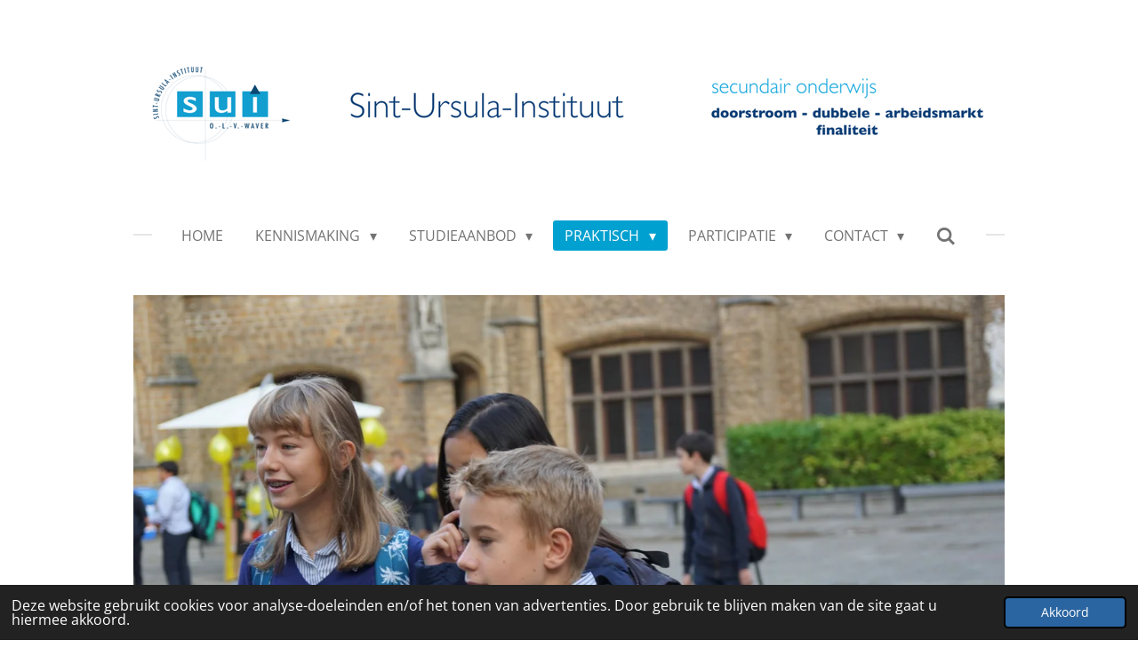

--- FILE ---
content_type: text/html; charset=UTF-8
request_url: https://www.sui.be/praktisch/inschrijvingen/aanmelden-eerste-jaar
body_size: 17843
content:
<!DOCTYPE html>
<html lang="nl-BE">
    <head>
        <meta http-equiv="Content-Type" content="text/html; charset=utf-8">
        <meta name="viewport" content="width=device-width, initial-scale=1.0, maximum-scale=5.0">
        <meta http-equiv="X-UA-Compatible" content="IE=edge">
        <link rel="canonical" href="https://www.sui.be/praktisch/inschrijvingen/aanmelden-eerste-jaar">
        <link rel="sitemap" type="application/xml" href="https://www.sui.be/sitemap.xml">
        <meta property="og:title" content="Aanmelden eerste jaar | Sint-Ursula-Instituut OLV-Waver | SUI">
        <meta property="og:url" content="https://www.sui.be/praktisch/inschrijvingen/aanmelden-eerste-jaar">
        <base href="https://www.sui.be/">
        <meta name="description" property="og:description" content="">
                <script nonce="d644c20e658cf29ac727cd1b145162f7">
            
            window.JOUWWEB = window.JOUWWEB || {};
            window.JOUWWEB.application = window.JOUWWEB.application || {};
            window.JOUWWEB.application = {"backends":[{"domain":"jouwweb.nl","freeDomain":"jouwweb.site"},{"domain":"webador.com","freeDomain":"webadorsite.com"},{"domain":"webador.de","freeDomain":"webadorsite.com"},{"domain":"webador.fr","freeDomain":"webadorsite.com"},{"domain":"webador.es","freeDomain":"webadorsite.com"},{"domain":"webador.it","freeDomain":"webadorsite.com"},{"domain":"jouwweb.be","freeDomain":"jouwweb.site"},{"domain":"webador.ie","freeDomain":"webadorsite.com"},{"domain":"webador.co.uk","freeDomain":"webadorsite.com"},{"domain":"webador.at","freeDomain":"webadorsite.com"},{"domain":"webador.be","freeDomain":"webadorsite.com"},{"domain":"webador.ch","freeDomain":"webadorsite.com"},{"domain":"webador.ch","freeDomain":"webadorsite.com"},{"domain":"webador.mx","freeDomain":"webadorsite.com"},{"domain":"webador.com","freeDomain":"webadorsite.com"},{"domain":"webador.dk","freeDomain":"webadorsite.com"},{"domain":"webador.se","freeDomain":"webadorsite.com"},{"domain":"webador.no","freeDomain":"webadorsite.com"},{"domain":"webador.fi","freeDomain":"webadorsite.com"},{"domain":"webador.ca","freeDomain":"webadorsite.com"},{"domain":"webador.ca","freeDomain":"webadorsite.com"},{"domain":"webador.pl","freeDomain":"webadorsite.com"},{"domain":"webador.com.au","freeDomain":"webadorsite.com"},{"domain":"webador.nz","freeDomain":"webadorsite.com"}],"editorLocale":"nl-BE","editorTimezone":"Europe\/Brussels","editorLanguage":"nl","analytics4TrackingId":"G-E6PZPGE4QM","analyticsDimensions":[],"backendDomain":"www.jouwweb.nl","backendShortDomain":"jouwweb.nl","backendKey":"jouwweb-nl","freeWebsiteDomain":"jouwweb.site","noSsl":false,"build":{"reference":"76559bd"},"linkHostnames":["www.jouwweb.nl","www.webador.com","www.webador.de","www.webador.fr","www.webador.es","www.webador.it","www.jouwweb.be","www.webador.ie","www.webador.co.uk","www.webador.at","www.webador.be","www.webador.ch","fr.webador.ch","www.webador.mx","es.webador.com","www.webador.dk","www.webador.se","www.webador.no","www.webador.fi","www.webador.ca","fr.webador.ca","www.webador.pl","www.webador.com.au","www.webador.nz"],"assetsUrl":"https:\/\/assets.jwwb.nl","loginUrl":"https:\/\/www.jouwweb.nl\/inloggen","publishUrl":"https:\/\/www.jouwweb.nl\/v2\/website\/3749366\/publish-proxy","adminUserOrIp":false,"pricing":{"plans":{"lite":{"amount":"700","currency":"EUR"},"pro":{"amount":"1200","currency":"EUR"},"business":{"amount":"2400","currency":"EUR"}},"yearlyDiscount":{"price":{"amount":"0","currency":"EUR"},"ratio":0,"percent":"0%","discountPrice":{"amount":"0","currency":"EUR"},"termPricePerMonth":{"amount":"0","currency":"EUR"},"termPricePerYear":{"amount":"0","currency":"EUR"}}},"hcUrl":{"add-product-variants":"https:\/\/help.jouwweb.nl\/hc\/nl\/articles\/28594307773201","basic-vs-advanced-shipping":"https:\/\/help.jouwweb.nl\/hc\/nl\/articles\/28594268794257","html-in-head":"https:\/\/help.jouwweb.nl\/hc\/nl\/articles\/28594336422545","link-domain-name":"https:\/\/help.jouwweb.nl\/hc\/nl\/articles\/28594325307409","optimize-for-mobile":"https:\/\/help.jouwweb.nl\/hc\/nl\/articles\/28594312927121","seo":"https:\/\/help.jouwweb.nl\/hc\/nl\/sections\/28507243966737","transfer-domain-name":"https:\/\/help.jouwweb.nl\/hc\/nl\/articles\/28594325232657","website-not-secure":"https:\/\/help.jouwweb.nl\/hc\/nl\/articles\/28594252935825"}};
            window.JOUWWEB.brand = {"type":"jouwweb","name":"JouwWeb","domain":"JouwWeb.nl","supportEmail":"support@jouwweb.nl"};
                    
                window.JOUWWEB = window.JOUWWEB || {};
                window.JOUWWEB.websiteRendering = {"locale":"nl-BE","timezone":"Europe\/Brussels","routes":{"api\/upload\/product-field":"\/_api\/upload\/product-field","checkout\/cart":"\/winkelwagen","payment":"\/bestelling-afronden\/:publicOrderId","payment\/forward":"\/bestelling-afronden\/:publicOrderId\/forward","public-order":"\/bestelling\/:publicOrderId","checkout\/authorize":"\/winkelwagen\/authorize\/:gateway","wishlist":"\/verlanglijst"}};
                                                    window.JOUWWEB.website = {"id":3749366,"locale":"nl-BE","enabled":true,"title":"Sint-Ursula-Instituut OLV-Waver | SUI","hasTitle":true,"roleOfLoggedInUser":null,"ownerLocale":"nl-BE","plan":"pro","freeWebsiteDomain":"jouwweb.site","backendKey":"jouwweb-be","currency":"EUR","defaultLocale":"nl-BE","url":"https:\/\/www.sui.be\/","homepageSegmentId":17033832,"category":"website","isOffline":false,"isPublished":true,"locales":["nl-BE"],"allowed":{"ads":false,"credits":true,"externalLinks":true,"slideshow":true,"customDefaultSlideshow":true,"hostedAlbums":true,"moderators":true,"mailboxQuota":1,"statisticsVisitors":true,"statisticsDetailed":true,"statisticsMonths":1,"favicon":true,"password":true,"freeDomains":1,"freeMailAccounts":1,"canUseLanguages":false,"fileUpload":true,"legacyFontSize":false,"webshop":true,"products":10,"imageText":false,"search":true,"audioUpload":true,"videoUpload":0,"allowDangerousForms":false,"allowHtmlCode":true,"mobileBar":true,"sidebar":false,"poll":false,"allowCustomForms":true,"allowBusinessListing":true,"allowCustomAnalytics":true,"allowAccountingLink":true,"digitalProducts":false,"sitemapElement":false},"mobileBar":{"enabled":true,"theme":"accent","email":{"active":true,"value":"info@sui.be"},"location":{"active":true,"value":"Bosstraat 9, Onze-lieve-vrouw-waver"},"phone":{"active":true,"value":"+3215767860"},"whatsapp":{"active":false},"social":{"active":true,"network":"facebook","value":"SUIOLVWaver"}},"webshop":{"enabled":false,"currency":"EUR","taxEnabled":false,"taxInclusive":true,"vatDisclaimerVisible":false,"orderNotice":null,"orderConfirmation":null,"freeShipping":false,"freeShippingAmount":"0.00","shippingDisclaimerVisible":false,"pickupAllowed":false,"couponAllowed":false,"detailsPageAvailable":true,"socialMediaVisible":false,"termsPage":null,"termsPageUrl":null,"extraTerms":null,"pricingVisible":true,"orderButtonVisible":true,"shippingAdvanced":false,"shippingAdvancedBackEnd":false,"soldOutVisible":true,"backInStockNotificationEnabled":false,"canAddProducts":true,"nextOrderNumber":1,"allowedServicePoints":[],"sendcloudConfigured":false,"sendcloudFallbackPublicKey":"a3d50033a59b4a598f1d7ce7e72aafdf","taxExemptionAllowed":true,"invoiceComment":null,"emptyCartVisible":true,"minimumOrderPrice":null,"productNumbersEnabled":false,"wishlistEnabled":true,"hideTaxOnCart":false},"isTreatedAsWebshop":false};                            window.JOUWWEB.cart = {"products":[],"coupon":null,"shippingCountryCode":null,"shippingChoice":null,"breakdown":[]};                            window.JOUWWEB.scripts = [];                        window.parent.JOUWWEB.colorPalette = window.JOUWWEB.colorPalette;
        </script>
                    <meta name="robots" content="noindex,nofollow">
                <title>Aanmelden eerste jaar | Sint-Ursula-Instituut OLV-Waver | SUI</title>
                                            <link href="https://primary.jwwb.nl/public/m/j/s/temp-aqwajtsxrdxonvnffxan/touch-icon-iphone.png?bust=1698876675" rel="apple-touch-icon" sizes="60x60">                                                <link href="https://primary.jwwb.nl/public/m/j/s/temp-aqwajtsxrdxonvnffxan/touch-icon-ipad.png?bust=1698876675" rel="apple-touch-icon" sizes="76x76">                                                <link href="https://primary.jwwb.nl/public/m/j/s/temp-aqwajtsxrdxonvnffxan/touch-icon-iphone-retina.png?bust=1698876675" rel="apple-touch-icon" sizes="120x120">                                                <link href="https://primary.jwwb.nl/public/m/j/s/temp-aqwajtsxrdxonvnffxan/touch-icon-ipad-retina.png?bust=1698876675" rel="apple-touch-icon" sizes="152x152">                                                <link href="https://primary.jwwb.nl/public/m/j/s/temp-aqwajtsxrdxonvnffxan/favicon.png?bust=1698876675" rel="shortcut icon">                                                <link href="https://primary.jwwb.nl/public/m/j/s/temp-aqwajtsxrdxonvnffxan/favicon.png?bust=1698876675" rel="icon">                                        <meta property="og:image" content="https&#x3A;&#x2F;&#x2F;primary.jwwb.nl&#x2F;public&#x2F;m&#x2F;j&#x2F;s&#x2F;temp-aqwajtsxrdxonvnffxan&#x2F;rlt8hy&#x2F;dsc04438jpg.jpg&#x3F;enable-io&#x3D;true&amp;enable&#x3D;upscale&amp;fit&#x3D;bounds&amp;width&#x3D;1200">
                                    <meta name="twitter:card" content="summary_large_image">
                        <meta property="twitter:image" content="https&#x3A;&#x2F;&#x2F;primary.jwwb.nl&#x2F;public&#x2F;m&#x2F;j&#x2F;s&#x2F;temp-aqwajtsxrdxonvnffxan&#x2F;rlt8hy&#x2F;dsc04438jpg.jpg&#x3F;enable-io&#x3D;true&amp;enable&#x3D;upscale&amp;fit&#x3D;bounds&amp;width&#x3D;1200">
                                                    <script src="https://plausible.io/js/script.manual.js" nonce="d644c20e658cf29ac727cd1b145162f7" data-turbo-track="reload" defer data-domain="shard16.jouwweb.nl"></script>
<link rel="stylesheet" type="text/css" href="https://gfonts.jwwb.nl/css?display=fallback&amp;family=Open+Sans%3A400%2C700%2C400italic%2C700italic" nonce="d644c20e658cf29ac727cd1b145162f7" data-turbo-track="dynamic">
<script src="https://assets.jwwb.nl/assets/build/website-rendering/nl-BE.js?bust=d3785ddf4b6b2d1fb1dc" nonce="d644c20e658cf29ac727cd1b145162f7" data-turbo-track="reload" defer></script>
<script src="https://assets.jwwb.nl/assets/website-rendering/runtime.e155993011efc7175f1d.js?bust=9c9da86aa25b93d0d097" nonce="d644c20e658cf29ac727cd1b145162f7" data-turbo-track="reload" defer></script>
<script src="https://assets.jwwb.nl/assets/website-rendering/812.881ee67943804724d5af.js?bust=78ab7ad7d6392c42d317" nonce="d644c20e658cf29ac727cd1b145162f7" data-turbo-track="reload" defer></script>
<script src="https://assets.jwwb.nl/assets/website-rendering/main.fcb48f874358186fdbcf.js?bust=ae2434b747f7e2a90746" nonce="d644c20e658cf29ac727cd1b145162f7" data-turbo-track="reload" defer></script>
<link rel="preload" href="https://assets.jwwb.nl/assets/website-rendering/styles.1ccb5af37fe695da2886.css?bust=b0ae04ec4c862e8d8ee1" as="style">
<link rel="preload" href="https://assets.jwwb.nl/assets/website-rendering/fonts/icons-website-rendering/font/website-rendering.woff2?bust=bd2797014f9452dadc8e" as="font" crossorigin>
<link rel="preconnect" href="https://gfonts.jwwb.nl">
<link rel="stylesheet" type="text/css" href="https://assets.jwwb.nl/assets/website-rendering/styles.1ccb5af37fe695da2886.css?bust=b0ae04ec4c862e8d8ee1" nonce="d644c20e658cf29ac727cd1b145162f7" data-turbo-track="dynamic">
<link rel="preconnect" href="https://assets.jwwb.nl">
<link rel="stylesheet" type="text/css" href="https://primary.jwwb.nl/public/m/j/s/temp-aqwajtsxrdxonvnffxan/style.css?bust=1769502221" nonce="d644c20e658cf29ac727cd1b145162f7" data-turbo-track="dynamic">    </head>
    <body
        id="top"
        class="jw-is-no-slideshow jw-header-is-image jw-is-segment-page jw-is-frontend jw-is-no-sidebar jw-is-no-messagebar jw-is-no-touch-device jw-is-no-mobile"
                                    data-jouwweb-page="17034006"
                                                data-jouwweb-segment-id="17034006"
                                                data-jouwweb-segment-type="page"
                                                data-template-threshold="1020"
                                                data-template-name="clean"
                            itemscope
        itemtype="https://schema.org/WebPage"
    >
                                    <meta itemprop="url" content="https://www.sui.be/praktisch/inschrijvingen/aanmelden-eerste-jaar">
        <a href="#main-content" class="jw-skip-link">
            Ga direct naar de hoofdinhoud        </a>
        <div class="jw-background"></div>
        <div class="jw-body">
            <div class="jw-mobile-menu jw-mobile-is-logo js-mobile-menu">
            <button
            type="button"
            class="jw-mobile-menu__button jw-mobile-search-button"
            aria-label="Zoek binnen website"
        >
            <span class="jw-icon-search"></span>
        </button>
        <div class="jw-mobile-header jw-mobile-header--image">
        <a            class="jw-mobile-header-content"
                            href="/"
                        >
                            <img class="jw-mobile-logo jw-mobile-logo--landscape" src="https://primary.jwwb.nl/public/m/j/s/temp-aqwajtsxrdxonvnffxan/x4jf59/image-2.png?enable-io=true&amp;enable=upscale&amp;height=70" srcset="https://primary.jwwb.nl/public/m/j/s/temp-aqwajtsxrdxonvnffxan/x4jf59/image-2.png?enable-io=true&amp;enable=upscale&amp;height=70 1x" alt="Sint-Ursula-Instituut OLV-Waver | SUI" title="Sint-Ursula-Instituut OLV-Waver | SUI">                                </a>
    </div>

    
            <button
            type="button"
            class="jw-mobile-menu__button jw-mobile-toggle"
            aria-label="Open / sluit menu"
        >
            <span class="jw-icon-burger"></span>
        </button>
    </div>
    <div class="jw-mobile-menu-search jw-mobile-menu-search--hidden">
        <form
            action="/zoeken"
            method="get"
            class="jw-mobile-menu-search__box"
        >
            <input
                type="text"
                name="q"
                value=""
                placeholder="Zoeken..."
                class="jw-mobile-menu-search__input"
                aria-label="Zoeken"
            >
            <button type="submit" class="jw-btn jw-btn--style-flat jw-mobile-menu-search__button" aria-label="Zoeken">
                <span class="website-rendering-icon-search" aria-hidden="true"></span>
            </button>
            <button type="button" class="jw-btn jw-btn--style-flat jw-mobile-menu-search__button js-cancel-search" aria-label="Zoekopdracht annuleren">
                <span class="website-rendering-icon-cancel" aria-hidden="true"></span>
            </button>
        </form>
    </div>
            <div class="topmenu">
    <header>
        <div class="topmenu-inner js-topbar-content-container">
            <div class="jw-header-logo">
            <div
    id="jw-header-image-container"
    class="jw-header jw-header-image jw-header-image-toggle"
    style="flex-basis: 980px; max-width: 980px; flex-shrink: 1;"
>
            <a href="/">
        <img id="jw-header-image" data-image-id="97431626" srcset="https://primary.jwwb.nl/public/m/j/s/temp-aqwajtsxrdxonvnffxan/x4jf59/image-2.png?enable-io=true&amp;width=980 980w, https://primary.jwwb.nl/public/m/j/s/temp-aqwajtsxrdxonvnffxan/x4jf59/image-2.png?enable-io=true&amp;width=1919 1919w" class="jw-header-image" title="Sint-Ursula-Instituut OLV-Waver | SUI" style="" sizes="980px" width="980" height="148" intrinsicsize="980.00 x 148.00" alt="Sint-Ursula-Instituut OLV-Waver | SUI">                </a>
    </div>
        <div
    class="jw-header jw-header-title-container jw-header-text jw-header-text-toggle"
    data-stylable="true"
>
    <a        id="jw-header-title"
        class="jw-header-title"
                    href="/"
            >
        Sint-Ursula-Instituut OLV-Waver <span>| SUI</span><span></span>    </a>
</div>
</div>
            <nav class="menu jw-menu-copy">
                <ul
    id="jw-menu"
    class="jw-menu jw-menu-horizontal"
            >
            <li
    class="jw-menu-item"
>
        <a        class="jw-menu-link"
        href="/"                                            data-page-link-id="17033832"
                            >
                <span class="">
            HOME        </span>
            </a>
                </li>
            <li
    class="jw-menu-item jw-menu-has-submenu"
>
        <a        class="jw-menu-link"
        href="/kennismaking"                                            data-page-link-id="17033857"
                            >
                <span class="">
            Kennismaking        </span>
                    <span class="jw-arrow jw-arrow-toplevel"></span>
            </a>
                    <ul
            class="jw-submenu"
                    >
                            <li
    class="jw-menu-item"
>
        <a        class="jw-menu-link"
        href="/kennismaking/opvoedingsproject-in-het-sint-ursula-instituut-o-l-v-waver"                                            data-page-link-id="17033863"
                            >
                <span class="">
            Opvoedingsproject in het Sint-Ursula-Instituut O.L.V.-Waver        </span>
            </a>
                </li>
                            <li
    class="jw-menu-item"
>
        <a        class="jw-menu-link"
        href="/kennismaking/uniform"                                            data-page-link-id="17033910"
                            >
                <span class="">
            Uniform        </span>
            </a>
                </li>
                            <li
    class="jw-menu-item"
>
        <a        class="jw-menu-link"
        href="/kennismaking/schoolreglement"                                            data-page-link-id="17033896"
                            >
                <span class="">
            Schoolreglement        </span>
            </a>
                </li>
                            <li
    class="jw-menu-item"
>
        <a        class="jw-menu-link"
        href="/kennismaking/een-optimale-opvang-en-begeleiding-vanaf-de-eerste-schooldag"                                            data-page-link-id="17033905"
                            >
                <span class="">
            Een optimale opvang en begeleiding vanaf de eerste schooldag        </span>
            </a>
                </li>
                            <li
    class="jw-menu-item"
>
        <a        class="jw-menu-link"
        href="/kennismaking/leerhuis"                                            data-page-link-id="17033907"
                            >
                <span class="">
            Leerhuis        </span>
            </a>
                </li>
                            <li
    class="jw-menu-item jw-menu-has-submenu"
>
        <a        class="jw-menu-link"
        href="/kennismaking/ipad"                                            data-page-link-id="17033921"
                            >
                <span class="">
            iPad        </span>
                    <span class="jw-arrow"></span>
            </a>
                    <ul
            class="jw-submenu"
                    >
                            <li
    class="jw-menu-item"
>
        <a        class="jw-menu-link"
        href="/kennismaking/ipad/visie-van-apple-op-het-onderwijs"                                            data-page-link-id="18383607"
                            >
                <span class="">
            Visie van Apple op het onderwijs        </span>
            </a>
                </li>
                            <li
    class="jw-menu-item"
>
        <a        class="jw-menu-link"
        href="/kennismaking/ipad/veel-gestelde-vragen-i-v-m-de-ipad-sui"                                            data-page-link-id="18374536"
                            >
                <span class="">
            Veel gestelde vragen • i.v.m. de iPad | SUI        </span>
            </a>
                </li>
                    </ul>
        </li>
                            <li
    class="jw-menu-item jw-menu-has-submenu"
>
        <a        class="jw-menu-link"
        href="/kennismaking/patrimonium"                                            data-page-link-id="17033965"
                            >
                <span class="">
            Patrimonium        </span>
                    <span class="jw-arrow"></span>
            </a>
                    <ul
            class="jw-submenu"
                    >
                            <li
    class="jw-menu-item"
>
        <a        class="jw-menu-link"
        href="/kennismaking/patrimonium/foto-s-patrimonium"                                            data-page-link-id="17033968"
                            >
                <span class="">
            Foto&#039;s patrimonium        </span>
            </a>
                </li>
                            <li
    class="jw-menu-item"
>
        <a        class="jw-menu-link"
        href="/kennismaking/patrimonium/pianogalerij"                                            data-page-link-id="17033970"
                            >
                <span class="">
            Pianogalerij        </span>
            </a>
                </li>
                            <li
    class="jw-menu-item"
>
        <a        class="jw-menu-link"
        href="/kennismaking/patrimonium/de-wintertuin-zusters-ursulinen"                                            data-page-link-id="18869835"
                            >
                <span class="">
            De Wintertuin Zusters Ursulinen        </span>
            </a>
                </li>
                    </ul>
        </li>
                            <li
    class="jw-menu-item jw-menu-has-submenu"
>
        <a        class="jw-menu-link"
        href="/kennismaking/geschiedenis"                                            data-page-link-id="17033975"
                            >
                <span class="">
            Geschiedenis        </span>
                    <span class="jw-arrow"></span>
            </a>
                    <ul
            class="jw-submenu"
                    >
                            <li
    class="jw-menu-item"
>
        <a        class="jw-menu-link"
        href="/kennismaking/geschiedenis/het-begin-van-het-sint-ursula-instituut-o-l-v-waver"                                            data-page-link-id="18394706"
                            >
                <span class="">
            Het begin van het Sint-Ursula-Instituut O.L.V.-Waver        </span>
            </a>
                </li>
                            <li
    class="jw-menu-item"
>
        <a        class="jw-menu-link"
        href="/kennismaking/geschiedenis/groei-en-uitbreiding-in-het-sint-ursula-instituut-o-l-v-waver"                                            data-page-link-id="18394716"
                            >
                <span class="">
            Groei en uitbreiding in het Sint-Ursula-Instituut O.L.V.-Waver        </span>
            </a>
                </li>
                    </ul>
        </li>
                            <li
    class="jw-menu-item"
>
        <a        class="jw-menu-link"
        href="/kennismaking/kunst-op-de-campus"                                            data-page-link-id="18394431"
                            >
                <span class="">
            Kunst op de Campus        </span>
            </a>
                </li>
                    </ul>
        </li>
            <li
    class="jw-menu-item jw-menu-has-submenu"
>
        <a        class="jw-menu-link"
        href="/studieaanbod"                                            data-page-link-id="17033988"
                            >
                <span class="">
            Studieaanbod        </span>
                    <span class="jw-arrow jw-arrow-toplevel"></span>
            </a>
                    <ul
            class="jw-submenu"
                    >
                            <li
    class="jw-menu-item jw-menu-has-submenu"
>
        <a        class="jw-menu-link"
        href="/studieaanbod/studieaanbod-eerste-graad"                                            data-page-link-id="19018817"
                            >
                <span class="">
            Studieaanbod eerste graad        </span>
                    <span class="jw-arrow"></span>
            </a>
                    <ul
            class="jw-submenu"
                    >
                            <li
    class="jw-menu-item jw-menu-has-submenu"
>
        <a        class="jw-menu-link"
        href="/studieaanbod/studieaanbod-eerste-graad/eerste-jaar"                                            data-page-link-id="30318042"
                            >
                <span class="">
            Eerste jaar        </span>
                    <span class="jw-arrow"></span>
            </a>
                    <ul
            class="jw-submenu"
                    >
                            <li
    class="jw-menu-item jw-menu-has-submenu"
>
        <a        class="jw-menu-link"
        href="/studieaanbod/studieaanbod-eerste-graad/eerste-jaar/eerste-jaar-a"                                            data-page-link-id="18324291"
                            >
                <span class="">
            Eerste jaar A        </span>
                    <span class="jw-arrow"></span>
            </a>
                    <ul
            class="jw-submenu"
                    >
                            <li
    class="jw-menu-item"
>
        <a        class="jw-menu-link"
        href="/studieaanbod/studieaanbod-eerste-graad/eerste-jaar/eerste-jaar-a/latijn-1lati"                                            data-page-link-id="18324595"
                            >
                <span class="">
            Latijn (1LATI)        </span>
            </a>
                </li>
                            <li
    class="jw-menu-item"
>
        <a        class="jw-menu-link"
        href="/studieaanbod/studieaanbod-eerste-graad/eerste-jaar/eerste-jaar-a/stem-moderne-talen-wetenschappen-1mtws"                                            data-page-link-id="18324671"
                            >
                <span class="">
            STEM Moderne talen - Wetenschappen (1MTWS)        </span>
            </a>
                </li>
                            <li
    class="jw-menu-item"
>
        <a        class="jw-menu-link"
        href="/studieaanbod/studieaanbod-eerste-graad/eerste-jaar/eerste-jaar-a/moderne-talen-wetenschappen-1mtwe"                                            data-page-link-id="18324672"
                            >
                <span class="">
            Moderne talen - Wetenschappen (1MTWE)        </span>
            </a>
                </li>
                            <li
    class="jw-menu-item"
>
        <a        class="jw-menu-link"
        href="/studieaanbod/studieaanbod-eerste-graad/eerste-jaar/eerste-jaar-a/exploratie-stem-1estm"                                            data-page-link-id="18324707"
                            >
                <span class="">
            Exploratie STEM (1ESTM)        </span>
            </a>
                </li>
                            <li
    class="jw-menu-item"
>
        <a        class="jw-menu-link"
        href="/studieaanbod/studieaanbod-eerste-graad/eerste-jaar/eerste-jaar-a/exploratie-maatschappij-en-welzijn-1emsa"                                            data-page-link-id="18324788"
                            >
                <span class="">
            Exploratie Maatschappij en Welzijn (1EMSA)        </span>
            </a>
                </li>
                    </ul>
        </li>
                            <li
    class="jw-menu-item"
>
        <a        class="jw-menu-link"
        href="/studieaanbod/studieaanbod-eerste-graad/eerste-jaar/eerste-jaar-b-1lejb"                                            data-page-link-id="18324440"
                            >
                <span class="">
            Eerste jaar B (1LEJB)        </span>
            </a>
                </li>
                    </ul>
        </li>
                            <li
    class="jw-menu-item jw-menu-has-submenu"
>
        <a        class="jw-menu-link"
        href="/studieaanbod/studieaanbod-eerste-graad/tweede-jaar"                                            data-page-link-id="30318056"
                            >
                <span class="">
            Tweede jaar        </span>
                    <span class="jw-arrow"></span>
            </a>
                    <ul
            class="jw-submenu"
                    >
                            <li
    class="jw-menu-item jw-menu-has-submenu"
>
        <a        class="jw-menu-link"
        href="/studieaanbod/studieaanbod-eerste-graad/tweede-jaar/tweede-jaar-a"                                            data-page-link-id="18324836"
                            >
                <span class="">
            Tweede jaar A        </span>
                    <span class="jw-arrow"></span>
            </a>
                    <ul
            class="jw-submenu"
                    >
                            <li
    class="jw-menu-item"
>
        <a        class="jw-menu-link"
        href="/studieaanbod/studieaanbod-eerste-graad/tweede-jaar/tweede-jaar-a/grieks-latijn-2grla"                                            data-page-link-id="18324876"
                            >
                <span class="">
            Grieks-Latijn (2GRLA)        </span>
            </a>
                </li>
                            <li
    class="jw-menu-item"
>
        <a        class="jw-menu-link"
        href="/studieaanbod/studieaanbod-eerste-graad/tweede-jaar/tweede-jaar-a/latijn-2lati"                                            data-page-link-id="18688207"
                            >
                <span class="">
            Latijn (2LATI)        </span>
            </a>
                </li>
                            <li
    class="jw-menu-item"
>
        <a        class="jw-menu-link"
        href="/studieaanbod/studieaanbod-eerste-graad/tweede-jaar/tweede-jaar-a/stem-wetenschappen-2stmw"                                            data-page-link-id="18994463"
                            >
                <span class="">
            STEM Wetenschappen (2STMW)        </span>
            </a>
                </li>
                            <li
    class="jw-menu-item"
>
        <a        class="jw-menu-link"
        href="/studieaanbod/studieaanbod-eerste-graad/tweede-jaar/tweede-jaar-a/moderne-talen-wetenschappen-2mtwe"                                            data-page-link-id="18994831"
                            >
                <span class="">
            Moderne talen - Wetenschappen (2MTWE)        </span>
            </a>
                </li>
                            <li
    class="jw-menu-item"
>
        <a        class="jw-menu-link"
        href="/studieaanbod/studieaanbod-eerste-graad/tweede-jaar/tweede-jaar-a/economie-organisatie-2ecor"                                            data-page-link-id="18994887"
                            >
                <span class="">
            Economie &amp; Organisatie (2ECOR)        </span>
            </a>
                </li>
                            <li
    class="jw-menu-item"
>
        <a        class="jw-menu-link"
        href="/studieaanbod/studieaanbod-eerste-graad/tweede-jaar/tweede-jaar-a/maatschappij-welzijn-2mawz"                                            data-page-link-id="18994875"
                            >
                <span class="">
            Maatschappij &amp; Welzijn (2MAWZ)        </span>
            </a>
                </li>
                            <li
    class="jw-menu-item"
>
        <a        class="jw-menu-link"
        href="/studieaanbod/studieaanbod-eerste-graad/tweede-jaar/tweede-jaar-a/moderne-talen-wetenschappen-stem-2mtws"                                            data-page-link-id="18994854"
                            >
                <span class="">
            Moderne talen - Wetenschappen STEM (2MTWS)        </span>
            </a>
                </li>
                    </ul>
        </li>
                            <li
    class="jw-menu-item"
>
        <a        class="jw-menu-link"
        href="/studieaanbod/studieaanbod-eerste-graad/tweede-jaar/tweede-jaar-b-2lejb"                                            data-page-link-id="18324843"
                            >
                <span class="">
            Tweede jaar B (2LEJB)        </span>
            </a>
                </li>
                    </ul>
        </li>
                    </ul>
        </li>
                            <li
    class="jw-menu-item jw-menu-has-submenu"
>
        <a        class="jw-menu-link"
        href="/studieaanbod/studieaanbod-tweede-graad"                                            data-page-link-id="18324947"
                            >
                <span class="">
            Studieaanbod tweede graad        </span>
                    <span class="jw-arrow"></span>
            </a>
                    <ul
            class="jw-submenu"
                    >
                            <li
    class="jw-menu-item jw-menu-has-submenu"
>
        <a        class="jw-menu-link"
        href="/studieaanbod/studieaanbod-tweede-graad/taal-en-cultuur"                                            data-page-link-id="30317844"
                            >
                <span class="">
            Taal en Cultuur        </span>
                    <span class="jw-arrow"></span>
            </a>
                    <ul
            class="jw-submenu"
                    >
                            <li
    class="jw-menu-item"
>
        <a        class="jw-menu-link"
        href="/studieaanbod/studieaanbod-tweede-graad/taal-en-cultuur/latijn-3-4lati"                                            data-page-link-id="19011172"
                            >
                <span class="">
            Latijn (3&amp;4LATI)        </span>
            </a>
                </li>
                            <li
    class="jw-menu-item"
>
        <a        class="jw-menu-link"
        href="/studieaanbod/studieaanbod-tweede-graad/taal-en-cultuur/grieks-latijn-3-4grla"                                            data-page-link-id="19011167"
                            >
                <span class="">
            Grieks-Latijn (3&amp;4GRLA)        </span>
            </a>
                </li>
                            <li
    class="jw-menu-item"
>
        <a        class="jw-menu-link"
        href="/studieaanbod/studieaanbod-tweede-graad/taal-en-cultuur/moderne-talen-3-4mota"                                            data-page-link-id="19011182"
                            >
                <span class="">
            Moderne talen (3&amp;4MOTA)        </span>
            </a>
                </li>
                    </ul>
        </li>
                            <li
    class="jw-menu-item jw-menu-has-submenu"
>
        <a        class="jw-menu-link"
        href="/studieaanbod/studieaanbod-tweede-graad/stem"                                            data-page-link-id="30317894"
                            >
                <span class="">
            STEM        </span>
                    <span class="jw-arrow"></span>
            </a>
                    <ul
            class="jw-submenu"
                    >
                            <li
    class="jw-menu-item"
>
        <a        class="jw-menu-link"
        href="/studieaanbod/studieaanbod-tweede-graad/stem/biotechnologische-stem-wetenschappen-3-4bswe"                                            data-page-link-id="19011162"
                            >
                <span class="">
            Biotechnologische STEM-wetenschappen (3&amp;4BSWE)        </span>
            </a>
                </li>
                            <li
    class="jw-menu-item"
>
        <a        class="jw-menu-link"
        href="/studieaanbod/studieaanbod-tweede-graad/stem/natuurwetenschappen-3-4nawe-3-4naws"                                            data-page-link-id="19011159"
                            >
                <span class="">
            Natuurwetenschappen (3&amp;4NAWE &amp; 3&amp;4NAWS)        </span>
            </a>
                </li>
                            <li
    class="jw-menu-item"
>
        <a        class="jw-menu-link"
        href="/studieaanbod/studieaanbod-tweede-graad/stem/biotechnieken-3-4bite"                                            data-page-link-id="19029517"
                            >
                <span class="">
            Biotechnieken (3&amp;4BITE)        </span>
            </a>
                </li>
                    </ul>
        </li>
                            <li
    class="jw-menu-item jw-menu-has-submenu"
>
        <a        class="jw-menu-link"
        href="/studieaanbod/studieaanbod-tweede-graad/economie-en-organisatie"                                            data-page-link-id="30317921"
                            >
                <span class="">
            Economie en Organisatie        </span>
                    <span class="jw-arrow"></span>
            </a>
                    <ul
            class="jw-submenu"
                    >
                            <li
    class="jw-menu-item"
>
        <a        class="jw-menu-link"
        href="/studieaanbod/studieaanbod-tweede-graad/economie-en-organisatie/bedrijf-en-organisatie-3-4beor"                                            data-page-link-id="19029367"
                            >
                <span class="">
            Bedrijf en organisatie (3&amp;4BEOR)        </span>
            </a>
                </li>
                            <li
    class="jw-menu-item"
>
        <a        class="jw-menu-link"
        href="/studieaanbod/studieaanbod-tweede-graad/economie-en-organisatie/bedrijfswetenschappen-3-4bewe"                                            data-page-link-id="19010817"
                            >
                <span class="">
            Bedrijfswetenschappen (3&amp;4BEWE)        </span>
            </a>
                </li>
                            <li
    class="jw-menu-item"
>
        <a        class="jw-menu-link"
        href="/studieaanbod/studieaanbod-tweede-graad/economie-en-organisatie/economische-wetenschappen-3-4ecwe"                                            data-page-link-id="19011020"
                            >
                <span class="">
            Economische wetenschappen (3&amp;4ECWE)        </span>
            </a>
                </li>
                            <li
    class="jw-menu-item"
>
        <a        class="jw-menu-link"
        href="/studieaanbod/studieaanbod-tweede-graad/economie-en-organisatie/organisatie-en-logistiek-3-4orlo"                                            data-page-link-id="19029356"
                            >
                <span class="">
            Organisatie en logistiek (3&amp;4ORLO)        </span>
            </a>
                </li>
                    </ul>
        </li>
                            <li
    class="jw-menu-item jw-menu-has-submenu"
>
        <a        class="jw-menu-link"
        href="/studieaanbod/studieaanbod-tweede-graad/maatschappij-en-welzijn"                                            data-page-link-id="30317930"
                            >
                <span class="">
            Maatschappij en Welzijn        </span>
                    <span class="jw-arrow"></span>
            </a>
                    <ul
            class="jw-submenu"
                    >
                            <li
    class="jw-menu-item"
>
        <a        class="jw-menu-link"
        href="/studieaanbod/studieaanbod-tweede-graad/maatschappij-en-welzijn/humane-wetenschappen-3-4huwe"                                            data-page-link-id="19011146"
                            >
                <span class="">
            Humane wetenschappen (3&amp;4HUWE)        </span>
            </a>
                </li>
                            <li
    class="jw-menu-item"
>
        <a        class="jw-menu-link"
        href="/studieaanbod/studieaanbod-tweede-graad/maatschappij-en-welzijn/maatschappij-en-welzijnswetenschappen-3-4mawe"                                            data-page-link-id="19011158"
                            >
                <span class="">
            Maatschappij- en welzijnswetenschappen (3&amp;4MAWE)        </span>
            </a>
                </li>
                            <li
    class="jw-menu-item"
>
        <a        class="jw-menu-link"
        href="/studieaanbod/studieaanbod-tweede-graad/maatschappij-en-welzijn/maatschappij-en-welzijn-3-4mawz"                                            data-page-link-id="19029211"
                            >
                <span class="">
            Maatschappij en welzijn (3&amp;4MAWZ)        </span>
            </a>
                </li>
                            <li
    class="jw-menu-item"
>
        <a        class="jw-menu-link"
        href="/studieaanbod/studieaanbod-tweede-graad/maatschappij-en-welzijn/zorg-en-welzijn-3-4zowz"                                            data-page-link-id="19029307"
                            >
                <span class="">
            Zorg en welzijn (3&amp;4ZOWZ)        </span>
            </a>
                </li>
                    </ul>
        </li>
                    </ul>
        </li>
                            <li
    class="jw-menu-item jw-menu-has-submenu"
>
        <a        class="jw-menu-link"
        href="/studieaanbod/studieaanbod-derde-graad"                                            data-page-link-id="19019433"
                            >
                <span class="">
            Studieaanbod derde graad        </span>
                    <span class="jw-arrow"></span>
            </a>
                    <ul
            class="jw-submenu"
                    >
                            <li
    class="jw-menu-item jw-menu-has-submenu"
>
        <a        class="jw-menu-link"
        href="/studieaanbod/studieaanbod-derde-graad/taal-en-cultuur-1"                                            data-page-link-id="30318000"
                            >
                <span class="">
            Taal en Cultuur        </span>
                    <span class="jw-arrow"></span>
            </a>
                    <ul
            class="jw-submenu"
                    >
                            <li
    class="jw-menu-item"
>
        <a        class="jw-menu-link"
        href="/studieaanbod/studieaanbod-derde-graad/taal-en-cultuur-1/grieks-latijn-5-6grla"                                            data-page-link-id="19521145"
                            >
                <span class="">
            Grieks-Latijn (5&amp;6GRLA)        </span>
            </a>
                </li>
                            <li
    class="jw-menu-item"
>
        <a        class="jw-menu-link"
        href="/studieaanbod/studieaanbod-derde-graad/taal-en-cultuur-1/grieks-wiskunde-5-6grwi"                                            data-page-link-id="19521161"
                            >
                <span class="">
            Grieks-wiskunde (5&amp;6GRWI)        </span>
            </a>
                </li>
                            <li
    class="jw-menu-item"
>
        <a        class="jw-menu-link"
        href="/studieaanbod/studieaanbod-derde-graad/taal-en-cultuur-1/latijn-moderne-talen-5-6lamt"                                            data-page-link-id="19521146"
                            >
                <span class="">
            Latijn - Moderne talen (5&amp;6LAMT)        </span>
            </a>
                </li>
                            <li
    class="jw-menu-item"
>
        <a        class="jw-menu-link"
        href="/studieaanbod/studieaanbod-derde-graad/taal-en-cultuur-1/latijn-wetenschappen-5-6lawe"                                            data-page-link-id="19521147"
                            >
                <span class="">
            Latijn - Wetenschappen (5&amp;6LAWE)        </span>
            </a>
                </li>
                            <li
    class="jw-menu-item"
>
        <a        class="jw-menu-link"
        href="/studieaanbod/studieaanbod-derde-graad/taal-en-cultuur-1/latijn-wiskunde-5-6lawi"                                            data-page-link-id="19521150"
                            >
                <span class="">
            Latijn - Wiskunde (5&amp;6LAWI)        </span>
            </a>
                </li>
                            <li
    class="jw-menu-item"
>
        <a        class="jw-menu-link"
        href="/studieaanbod/studieaanbod-derde-graad/taal-en-cultuur-1/moderne-talen-5-6mota"                                            data-page-link-id="19521196"
                            >
                <span class="">
            Moderne talen (5&amp;6MOTA)        </span>
            </a>
                </li>
                            <li
    class="jw-menu-item"
>
        <a        class="jw-menu-link"
        href="/studieaanbod/studieaanbod-derde-graad/taal-en-cultuur-1/moderne-talen-wetenschappen-5-6mtwe"                                            data-page-link-id="19521197"
                            >
                <span class="">
            Moderne talen - Wetenschappen (5&amp;6MTWE)        </span>
            </a>
                </li>
                            <li
    class="jw-menu-item"
>
        <a        class="jw-menu-link"
        href="/studieaanbod/studieaanbod-derde-graad/taal-en-cultuur-1/taal-en-communicatiewetenschappen-5-6tcwe"                                            data-page-link-id="19521198"
                            >
                <span class="">
            Taal- en communicatiewetenschappen (5&amp;6TCWE)        </span>
            </a>
                </li>
                    </ul>
        </li>
                            <li
    class="jw-menu-item jw-menu-has-submenu"
>
        <a        class="jw-menu-link"
        href="/studieaanbod/studieaanbod-derde-graad/stem-1"                                            data-page-link-id="30318093"
                            >
                <span class="">
            STEM        </span>
                    <span class="jw-arrow"></span>
            </a>
                    <ul
            class="jw-submenu"
                    >
                            <li
    class="jw-menu-item"
>
        <a        class="jw-menu-link"
        href="/studieaanbod/studieaanbod-derde-graad/stem-1/biotechnologische-en-chemische-stem-wetenschappen-5-6bcwe"                                            data-page-link-id="19517132"
                            >
                <span class="">
            Biotechnologische en chemische STEM-wetenschappen (5&amp;6BCWE)        </span>
            </a>
                </li>
                            <li
    class="jw-menu-item"
>
        <a        class="jw-menu-link"
        href="/studieaanbod/studieaanbod-derde-graad/stem-1/informatica-en-communicatiewetenschappen-5-6icwe"                                            data-page-link-id="19516703"
                            >
                <span class="">
            Informatica- en communicatiewetenschappen (5&amp;6ICWE)        </span>
            </a>
                </li>
                            <li
    class="jw-menu-item"
>
        <a        class="jw-menu-link"
        href="/studieaanbod/studieaanbod-derde-graad/stem-1/wetenschappen-wiskunde-5-6wewi"                                            data-page-link-id="19516954"
                            >
                <span class="">
            Wetenschappen - Wiskunde (5&amp;6WEWI)        </span>
            </a>
                </li>
                            <li
    class="jw-menu-item"
>
        <a        class="jw-menu-link"
        href="/studieaanbod/studieaanbod-derde-graad/stem-1/wetenschappen-wiskunde-stem-5-6wews"                                            data-page-link-id="20076227"
                            >
                <span class="">
            Wetenschappen-wiskunde STEM (5&amp;6WEWS)        </span>
            </a>
                </li>
                            <li
    class="jw-menu-item"
>
        <a        class="jw-menu-link"
        href="/studieaanbod/studieaanbod-derde-graad/stem-1/biotechnologische-en-chemische-technieken-5-6bcte"                                            data-page-link-id="19850726"
                            >
                <span class="">
            Biotechnologische en chemische technieken (5&amp;6BCTE)        </span>
            </a>
                </li>
                    </ul>
        </li>
                            <li
    class="jw-menu-item jw-menu-has-submenu"
>
        <a        class="jw-menu-link"
        href="/studieaanbod/studieaanbod-derde-graad/economie-en-organisatie-1"                                            data-page-link-id="30318110"
                            >
                <span class="">
            Economie en Organisatie        </span>
                    <span class="jw-arrow"></span>
            </a>
                    <ul
            class="jw-submenu"
                    >
                            <li
    class="jw-menu-item"
>
        <a        class="jw-menu-link"
        href="/studieaanbod/studieaanbod-derde-graad/economie-en-organisatie-1/bedrijfswetenschappen-5-6bewe"                                            data-page-link-id="19013229"
                            >
                <span class="">
            Bedrijfswetenschappen (5&amp;6BEWE)        </span>
            </a>
                </li>
                            <li
    class="jw-menu-item"
>
        <a        class="jw-menu-link"
        href="/studieaanbod/studieaanbod-derde-graad/economie-en-organisatie-1/economie-moderne-talen-5-6ecmt"                                            data-page-link-id="19013235"
                            >
                <span class="">
            Economie - Moderne talen (5&amp;6ECMT)        </span>
            </a>
                </li>
                            <li
    class="jw-menu-item"
>
        <a        class="jw-menu-link"
        href="/studieaanbod/studieaanbod-derde-graad/economie-en-organisatie-1/economie-wiskunde-in-het-sint-ursula-instituut-o-l-v-waver"                                            data-page-link-id="19013237"
                            >
                <span class="">
            Economie-wiskunde in het Sint-Ursula-Instituut O.L.V.-Waver        </span>
            </a>
                </li>
                            <li
    class="jw-menu-item"
>
        <a        class="jw-menu-link"
        href="/studieaanbod/studieaanbod-derde-graad/economie-en-organisatie-1/bedrijfsorganisatie-5-6beor"                                            data-page-link-id="19521200"
                            >
                <span class="">
            Bedrijfsorganisatie (5&amp;6BEOR)        </span>
            </a>
                </li>
                            <li
    class="jw-menu-item"
>
        <a        class="jw-menu-link"
        href="/studieaanbod/studieaanbod-derde-graad/economie-en-organisatie-1/onthaal-organisatie-en-sales-in-het-sint-ursula-instituut"                                            data-page-link-id="19521205"
                            >
                <span class="">
            Onthaal, organisatie en sales in het Sint-Ursula-Instituut        </span>
            </a>
                </li>
                    </ul>
        </li>
                            <li
    class="jw-menu-item jw-menu-has-submenu"
>
        <a        class="jw-menu-link"
        href="/studieaanbod/studieaanbod-derde-graad/maatschappij-en-welzijn-1"                                            data-page-link-id="30318147"
                            >
                <span class="">
            Maatschappij en Welzijn        </span>
                    <span class="jw-arrow"></span>
            </a>
                    <ul
            class="jw-submenu"
                    >
                            <li
    class="jw-menu-item"
>
        <a        class="jw-menu-link"
        href="/studieaanbod/studieaanbod-derde-graad/maatschappij-en-welzijn-1/humane-wetenschappen-5-6huwe"                                            data-page-link-id="19521117"
                            >
                <span class="">
            Humane wetenschappen (5&amp;6HUWE)        </span>
            </a>
                </li>
                            <li
    class="jw-menu-item"
>
        <a        class="jw-menu-link"
        href="/studieaanbod/studieaanbod-derde-graad/maatschappij-en-welzijn-1/welzijnswetenschappen-5-6wzwe"                                            data-page-link-id="19521130"
                            >
                <span class="">
            Welzijnswetenschappen (5&amp;6WZWE)        </span>
            </a>
                </li>
                            <li
    class="jw-menu-item"
>
        <a        class="jw-menu-link"
        href="/studieaanbod/studieaanbod-derde-graad/maatschappij-en-welzijn-1/gezondheidszorg-5-6gezo"                                            data-page-link-id="19521209"
                            >
                <span class="">
            Gezondheidszorg (5&amp;6GEZO)        </span>
            </a>
                </li>
                            <li
    class="jw-menu-item"
>
        <a        class="jw-menu-link"
        href="/studieaanbod/studieaanbod-derde-graad/maatschappij-en-welzijn-1/opvoeding-en-begeleiding-5-6opbe"                                            data-page-link-id="19521207"
                            >
                <span class="">
            Opvoeding en begeleiding (5&amp;6OPBE)        </span>
            </a>
                </li>
                            <li
    class="jw-menu-item"
>
        <a        class="jw-menu-link"
        href="/studieaanbod/studieaanbod-derde-graad/maatschappij-en-welzijn-1/basiszorg-en-ondersteuning-5-6baon"                                            data-page-link-id="19521220"
                            >
                <span class="">
            Basiszorg en ondersteuning (5&amp;6BAON)        </span>
            </a>
                </li>
                    </ul>
        </li>
                    </ul>
        </li>
                    </ul>
        </li>
            <li
    class="jw-menu-item jw-menu-has-submenu jw-menu-is-active"
>
        <a        class="jw-menu-link js-active-menu-item"
        href="/praktisch"                                            data-page-link-id="17033990"
                            >
                <span class="">
            Praktisch        </span>
                    <span class="jw-arrow jw-arrow-toplevel"></span>
            </a>
                    <ul
            class="jw-submenu"
                    >
                            <li
    class="jw-menu-item jw-menu-has-submenu jw-menu-is-active"
>
        <a        class="jw-menu-link js-active-menu-item"
        href="/praktisch/inschrijvingen"                                            data-page-link-id="17033994"
                            >
                <span class="">
            Inschrijvingen        </span>
                    <span class="jw-arrow"></span>
            </a>
                    <ul
            class="jw-submenu"
                    >
                            <li
    class="jw-menu-item"
>
        <a        class="jw-menu-link"
        href="/praktisch/inschrijvingen/info-en-inschrijven-hogere-jaren"                                            data-page-link-id="17034010"
                            >
                <span class="">
            Info en inschrijven hogere jaren        </span>
            </a>
                </li>
                    </ul>
        </li>
                            <li
    class="jw-menu-item jw-menu-has-submenu"
>
        <a        class="jw-menu-link"
        href="/praktisch/indeling-schooldag"                                            data-page-link-id="17034020"
                            >
                <span class="">
            Indeling schooldag        </span>
                    <span class="jw-arrow"></span>
            </a>
                    <ul
            class="jw-submenu"
                    >
                            <li
    class="jw-menu-item"
>
        <a        class="jw-menu-link"
        href="/praktisch/indeling-schooldag/de-eerste-schooldag"                                            data-page-link-id="21774611"
                            >
                <span class="">
            De eerste schooldag        </span>
            </a>
                </li>
                            <li
    class="jw-menu-item"
>
        <a        class="jw-menu-link"
        href="/praktisch/indeling-schooldag/beleef-een-schooldag-in-het-sint-ursula-instituut"                                            data-page-link-id="21774641"
                            >
                <span class="">
            Beleef een schooldag in het Sint-Ursula-Instituut        </span>
            </a>
                </li>
                    </ul>
        </li>
                            <li
    class="jw-menu-item jw-menu-has-submenu"
>
        <a        class="jw-menu-link"
        href="/praktisch/cafetaria"                                            data-page-link-id="17034021"
                            >
                <span class="">
            Cafetaria        </span>
                    <span class="jw-arrow"></span>
            </a>
                    <ul
            class="jw-submenu"
                    >
                            <li
    class="jw-menu-item"
>
        <a        class="jw-menu-link"
        href="/praktisch/cafetaria/opladen-schoolbadge"                                            data-page-link-id="17034038"
                            >
                <span class="">
            Opladen schoolbadge        </span>
            </a>
                </li>
                            <li
    class="jw-menu-item"
>
        <a        class="jw-menu-link"
        href="/praktisch/cafetaria/veel-gestelde-vragen-cafetariagebruik"                                            data-page-link-id="17034041"
                            >
                <span class="">
            Veel gestelde vragen • cafetariagebruik        </span>
            </a>
                </li>
                            <li
    class="jw-menu-item"
>
        <a        class="jw-menu-link"
        href="/praktisch/cafetaria/menu"                                            data-page-link-id="23356034"
                            >
                <span class="">
            Menu        </span>
            </a>
                </li>
                    </ul>
        </li>
                            <li
    class="jw-menu-item"
>
        <a        class="jw-menu-link"
        href="/praktisch/vlot-en-veilig-onderweg"                                            data-page-link-id="21774085"
                            >
                <span class="">
            Vlot en veilig onderweg        </span>
            </a>
                </li>
                            <li
    class="jw-menu-item"
>
        <a        class="jw-menu-link"
        href="/praktisch/veel-gestelde-vragen"                                            data-page-link-id="17034052"
                            >
                <span class="">
            Veel gestelde vragen        </span>
            </a>
                </li>
                    </ul>
        </li>
            <li
    class="jw-menu-item jw-menu-has-submenu"
>
        <a        class="jw-menu-link"
        href="/participatie"                                            data-page-link-id="17034061"
                            >
                <span class="">
            Participatie        </span>
                    <span class="jw-arrow jw-arrow-toplevel"></span>
            </a>
                    <ul
            class="jw-submenu"
                    >
                            <li
    class="jw-menu-item"
>
        <a        class="jw-menu-link"
        href="/participatie/leerlingenraad"                                            data-page-link-id="17040564"
                            >
                <span class="">
            Leerlingenraad        </span>
            </a>
                </li>
                            <li
    class="jw-menu-item"
>
        <a        class="jw-menu-link"
        href="/participatie/pedagogische-raad"                                            data-page-link-id="17040595"
                            >
                <span class="">
            Pedagogische raad        </span>
            </a>
                </li>
                            <li
    class="jw-menu-item"
>
        <a        class="jw-menu-link"
        href="/participatie/ouderraad"                                            data-page-link-id="17040575"
                            >
                <span class="">
            Ouderraad        </span>
            </a>
                </li>
                            <li
    class="jw-menu-item"
>
        <a        class="jw-menu-link"
        href="/participatie/schoolraad"                                            data-page-link-id="17040585"
                            >
                <span class="">
            Schoolraad        </span>
            </a>
                </li>
                            <li
    class="jw-menu-item"
>
        <a        class="jw-menu-link"
        href="/participatie/oud-leerlingen"                                            data-page-link-id="17040590"
                            >
                <span class="">
            Oud-leerlingen        </span>
            </a>
                </li>
                            <li
    class="jw-menu-item"
>
        <a        class="jw-menu-link"
        href="/participatie/loc-lokaal-onderhandelingscomite"                                            data-page-link-id="17040608"
                            >
                <span class="">
            LOC (Lokaal Onderhandelingscomité)        </span>
            </a>
                </li>
                            <li
    class="jw-menu-item"
>
        <a        class="jw-menu-link"
        href="/participatie/sportraad"                                            data-page-link-id="17040631"
                            >
                <span class="">
            Sportraad        </span>
            </a>
                </li>
                            <li
    class="jw-menu-item"
>
        <a        class="jw-menu-link"
        href="/participatie/cpbw-comite-voor-preventie-en-bescherming"                                            data-page-link-id="17040626"
                            >
                <span class="">
            CPBW (Comité voor Preventie en Bescherming)        </span>
            </a>
                </li>
                    </ul>
        </li>
            <li
    class="jw-menu-item jw-menu-has-submenu"
>
        <a        class="jw-menu-link"
        href="/contact"                                            data-page-link-id="17034071"
                            >
                <span class="">
            Contact        </span>
                    <span class="jw-arrow jw-arrow-toplevel"></span>
            </a>
                    <ul
            class="jw-submenu"
                    >
                            <li
    class="jw-menu-item"
>
        <a        class="jw-menu-link"
        href="/contact/smartschool"                                            data-page-link-id="17034073"
                            >
                <span class="">
            Smartschool        </span>
            </a>
                </li>
                            <li
    class="jw-menu-item jw-menu-has-submenu"
>
        <a        class="jw-menu-link"
        href="/contact/wie-is-wie"                                            data-page-link-id="17034080"
                            >
                <span class="">
            Wie is wie?        </span>
                    <span class="jw-arrow"></span>
            </a>
                    <ul
            class="jw-submenu"
                    >
                            <li
    class="jw-menu-item"
>
        <a        class="jw-menu-link"
        href="/contact/wie-is-wie/schoolbestuur"                                            data-page-link-id="17034086"
                            >
                <span class="">
            Schoolbestuur        </span>
            </a>
                </li>
                            <li
    class="jw-menu-item"
>
        <a        class="jw-menu-link"
        href="/contact/wie-is-wie/beleidsteam"                                            data-page-link-id="17034090"
                            >
                <span class="">
            Beleidsteam        </span>
            </a>
                </li>
                            <li
    class="jw-menu-item"
>
        <a        class="jw-menu-link"
        href="/contact/wie-is-wie/onderwijzend-personeel"                                            data-page-link-id="17034092"
                            >
                <span class="">
            Onderwijzend personeel        </span>
            </a>
                </li>
                            <li
    class="jw-menu-item"
>
        <a        class="jw-menu-link"
        href="/contact/wie-is-wie/ondersteunend-personeel"                                            data-page-link-id="17034097"
                            >
                <span class="">
            Ondersteunend personeel        </span>
            </a>
                </li>
                            <li
    class="jw-menu-item"
>
        <a        class="jw-menu-link"
        href="/contact/wie-is-wie/logistiek-personeel"                                            data-page-link-id="17034101"
                            >
                <span class="">
            Logistiek personeel        </span>
            </a>
                </li>
                            <li
    class="jw-menu-item"
>
        <a        class="jw-menu-link"
        href="/contact/wie-is-wie/beroepscommissie"                                            data-page-link-id="17034102"
                            >
                <span class="">
            Beroepscommissie        </span>
            </a>
                </li>
                            <li
    class="jw-menu-item"
>
        <a        class="jw-menu-link"
        href="/contact/wie-is-wie/clb"                                            data-page-link-id="17034109"
                            >
                <span class="">
            CLB        </span>
            </a>
                </li>
                            <li
    class="jw-menu-item"
>
        <a        class="jw-menu-link"
        href="/contact/wie-is-wie/leersteuncentrum-antwerpenplus"                                            data-page-link-id="21870076"
                            >
                <span class="">
            Leersteuncentrum AntwerpenPlus        </span>
            </a>
                </li>
                            <li
    class="jw-menu-item"
>
        <a        class="jw-menu-link"
        href="/contact/wie-is-wie/sg-vorm"                                            data-page-link-id="18397518"
                            >
                <span class="">
            SG VORM        </span>
            </a>
                </li>
                    </ul>
        </li>
                            <li
    class="jw-menu-item jw-menu-has-submenu"
>
        <a        class="jw-menu-link"
        href="/contact/bereikbaarheid"                                            data-page-link-id="17034123"
                            >
                <span class="">
            Bereikbaarheid        </span>
                    <span class="jw-arrow"></span>
            </a>
                    <ul
            class="jw-submenu"
                    >
                            <li
    class="jw-menu-item"
>
        <a        class="jw-menu-link"
        href="/contact/bereikbaarheid/routebeschrijving"                                            data-page-link-id="17034129"
                            >
                <span class="">
            Routebeschrijving        </span>
            </a>
                </li>
                    </ul>
        </li>
                            <li
    class="jw-menu-item"
>
        <a        class="jw-menu-link"
        href="/contact/vacatures"                                            data-page-link-id="17034140"
                            >
                <span class="">
            Vacatures        </span>
            </a>
                </li>
                    </ul>
        </li>
            <li
    class="jw-menu-item jw-menu-search-item"
>
        <button        class="jw-menu-link jw-menu-link--icon jw-text-button"
                                                                    title="Zoeken"
            >
                                <span class="website-rendering-icon-search"></span>
                            <span class="hidden-desktop-horizontal-menu">
            Zoeken        </span>
            </button>
                
            <div class="jw-popover-container jw-popover-container--inline is-hidden">
                <div class="jw-popover-backdrop"></div>
                <div class="jw-popover">
                    <div class="jw-popover__arrow"></div>
                    <div class="jw-popover__content jw-section-white">
                        <form  class="jw-search" action="/zoeken" method="get">
                            
                            <input class="jw-search__input" type="text" name="q" value="" placeholder="Zoeken..." aria-label="Zoeken" >
                            <button class="jw-search__submit" type="submit" aria-label="Zoeken">
                                <span class="website-rendering-icon-search" aria-hidden="true"></span>
                            </button>
                        </form>
                    </div>
                </div>
            </div>
                        </li>
    
    </ul>

    <script nonce="d644c20e658cf29ac727cd1b145162f7" id="jw-mobile-menu-template" type="text/template">
        <ul id="jw-menu" class="jw-menu jw-menu-horizontal jw-menu-spacing--mobile-bar">
                            <li
    class="jw-menu-item"
>
        <a        class="jw-menu-link"
        href="/"                                            data-page-link-id="17033832"
                            >
                <span class="">
            HOME        </span>
            </a>
                </li>
                            <li
    class="jw-menu-item jw-menu-has-submenu"
>
        <a        class="jw-menu-link"
        href="/kennismaking"                                            data-page-link-id="17033857"
                            >
                <span class="">
            Kennismaking        </span>
                    <span class="jw-arrow jw-arrow-toplevel"></span>
            </a>
                    <ul
            class="jw-submenu"
                    >
                            <li
    class="jw-menu-item"
>
        <a        class="jw-menu-link"
        href="/kennismaking/opvoedingsproject-in-het-sint-ursula-instituut-o-l-v-waver"                                            data-page-link-id="17033863"
                            >
                <span class="">
            Opvoedingsproject in het Sint-Ursula-Instituut O.L.V.-Waver        </span>
            </a>
                </li>
                            <li
    class="jw-menu-item"
>
        <a        class="jw-menu-link"
        href="/kennismaking/uniform"                                            data-page-link-id="17033910"
                            >
                <span class="">
            Uniform        </span>
            </a>
                </li>
                            <li
    class="jw-menu-item"
>
        <a        class="jw-menu-link"
        href="/kennismaking/schoolreglement"                                            data-page-link-id="17033896"
                            >
                <span class="">
            Schoolreglement        </span>
            </a>
                </li>
                            <li
    class="jw-menu-item"
>
        <a        class="jw-menu-link"
        href="/kennismaking/een-optimale-opvang-en-begeleiding-vanaf-de-eerste-schooldag"                                            data-page-link-id="17033905"
                            >
                <span class="">
            Een optimale opvang en begeleiding vanaf de eerste schooldag        </span>
            </a>
                </li>
                            <li
    class="jw-menu-item"
>
        <a        class="jw-menu-link"
        href="/kennismaking/leerhuis"                                            data-page-link-id="17033907"
                            >
                <span class="">
            Leerhuis        </span>
            </a>
                </li>
                            <li
    class="jw-menu-item jw-menu-has-submenu"
>
        <a        class="jw-menu-link"
        href="/kennismaking/ipad"                                            data-page-link-id="17033921"
                            >
                <span class="">
            iPad        </span>
                    <span class="jw-arrow"></span>
            </a>
                    <ul
            class="jw-submenu"
                    >
                            <li
    class="jw-menu-item"
>
        <a        class="jw-menu-link"
        href="/kennismaking/ipad/visie-van-apple-op-het-onderwijs"                                            data-page-link-id="18383607"
                            >
                <span class="">
            Visie van Apple op het onderwijs        </span>
            </a>
                </li>
                            <li
    class="jw-menu-item"
>
        <a        class="jw-menu-link"
        href="/kennismaking/ipad/veel-gestelde-vragen-i-v-m-de-ipad-sui"                                            data-page-link-id="18374536"
                            >
                <span class="">
            Veel gestelde vragen • i.v.m. de iPad | SUI        </span>
            </a>
                </li>
                    </ul>
        </li>
                            <li
    class="jw-menu-item jw-menu-has-submenu"
>
        <a        class="jw-menu-link"
        href="/kennismaking/patrimonium"                                            data-page-link-id="17033965"
                            >
                <span class="">
            Patrimonium        </span>
                    <span class="jw-arrow"></span>
            </a>
                    <ul
            class="jw-submenu"
                    >
                            <li
    class="jw-menu-item"
>
        <a        class="jw-menu-link"
        href="/kennismaking/patrimonium/foto-s-patrimonium"                                            data-page-link-id="17033968"
                            >
                <span class="">
            Foto&#039;s patrimonium        </span>
            </a>
                </li>
                            <li
    class="jw-menu-item"
>
        <a        class="jw-menu-link"
        href="/kennismaking/patrimonium/pianogalerij"                                            data-page-link-id="17033970"
                            >
                <span class="">
            Pianogalerij        </span>
            </a>
                </li>
                            <li
    class="jw-menu-item"
>
        <a        class="jw-menu-link"
        href="/kennismaking/patrimonium/de-wintertuin-zusters-ursulinen"                                            data-page-link-id="18869835"
                            >
                <span class="">
            De Wintertuin Zusters Ursulinen        </span>
            </a>
                </li>
                    </ul>
        </li>
                            <li
    class="jw-menu-item jw-menu-has-submenu"
>
        <a        class="jw-menu-link"
        href="/kennismaking/geschiedenis"                                            data-page-link-id="17033975"
                            >
                <span class="">
            Geschiedenis        </span>
                    <span class="jw-arrow"></span>
            </a>
                    <ul
            class="jw-submenu"
                    >
                            <li
    class="jw-menu-item"
>
        <a        class="jw-menu-link"
        href="/kennismaking/geschiedenis/het-begin-van-het-sint-ursula-instituut-o-l-v-waver"                                            data-page-link-id="18394706"
                            >
                <span class="">
            Het begin van het Sint-Ursula-Instituut O.L.V.-Waver        </span>
            </a>
                </li>
                            <li
    class="jw-menu-item"
>
        <a        class="jw-menu-link"
        href="/kennismaking/geschiedenis/groei-en-uitbreiding-in-het-sint-ursula-instituut-o-l-v-waver"                                            data-page-link-id="18394716"
                            >
                <span class="">
            Groei en uitbreiding in het Sint-Ursula-Instituut O.L.V.-Waver        </span>
            </a>
                </li>
                    </ul>
        </li>
                            <li
    class="jw-menu-item"
>
        <a        class="jw-menu-link"
        href="/kennismaking/kunst-op-de-campus"                                            data-page-link-id="18394431"
                            >
                <span class="">
            Kunst op de Campus        </span>
            </a>
                </li>
                    </ul>
        </li>
                            <li
    class="jw-menu-item jw-menu-has-submenu"
>
        <a        class="jw-menu-link"
        href="/studieaanbod"                                            data-page-link-id="17033988"
                            >
                <span class="">
            Studieaanbod        </span>
                    <span class="jw-arrow jw-arrow-toplevel"></span>
            </a>
                    <ul
            class="jw-submenu"
                    >
                            <li
    class="jw-menu-item jw-menu-has-submenu"
>
        <a        class="jw-menu-link"
        href="/studieaanbod/studieaanbod-eerste-graad"                                            data-page-link-id="19018817"
                            >
                <span class="">
            Studieaanbod eerste graad        </span>
                    <span class="jw-arrow"></span>
            </a>
                    <ul
            class="jw-submenu"
                    >
                            <li
    class="jw-menu-item jw-menu-has-submenu"
>
        <a        class="jw-menu-link"
        href="/studieaanbod/studieaanbod-eerste-graad/eerste-jaar"                                            data-page-link-id="30318042"
                            >
                <span class="">
            Eerste jaar        </span>
                    <span class="jw-arrow"></span>
            </a>
                    <ul
            class="jw-submenu"
                    >
                            <li
    class="jw-menu-item jw-menu-has-submenu"
>
        <a        class="jw-menu-link"
        href="/studieaanbod/studieaanbod-eerste-graad/eerste-jaar/eerste-jaar-a"                                            data-page-link-id="18324291"
                            >
                <span class="">
            Eerste jaar A        </span>
                    <span class="jw-arrow"></span>
            </a>
                    <ul
            class="jw-submenu"
                    >
                            <li
    class="jw-menu-item"
>
        <a        class="jw-menu-link"
        href="/studieaanbod/studieaanbod-eerste-graad/eerste-jaar/eerste-jaar-a/latijn-1lati"                                            data-page-link-id="18324595"
                            >
                <span class="">
            Latijn (1LATI)        </span>
            </a>
                </li>
                            <li
    class="jw-menu-item"
>
        <a        class="jw-menu-link"
        href="/studieaanbod/studieaanbod-eerste-graad/eerste-jaar/eerste-jaar-a/stem-moderne-talen-wetenschappen-1mtws"                                            data-page-link-id="18324671"
                            >
                <span class="">
            STEM Moderne talen - Wetenschappen (1MTWS)        </span>
            </a>
                </li>
                            <li
    class="jw-menu-item"
>
        <a        class="jw-menu-link"
        href="/studieaanbod/studieaanbod-eerste-graad/eerste-jaar/eerste-jaar-a/moderne-talen-wetenschappen-1mtwe"                                            data-page-link-id="18324672"
                            >
                <span class="">
            Moderne talen - Wetenschappen (1MTWE)        </span>
            </a>
                </li>
                            <li
    class="jw-menu-item"
>
        <a        class="jw-menu-link"
        href="/studieaanbod/studieaanbod-eerste-graad/eerste-jaar/eerste-jaar-a/exploratie-stem-1estm"                                            data-page-link-id="18324707"
                            >
                <span class="">
            Exploratie STEM (1ESTM)        </span>
            </a>
                </li>
                            <li
    class="jw-menu-item"
>
        <a        class="jw-menu-link"
        href="/studieaanbod/studieaanbod-eerste-graad/eerste-jaar/eerste-jaar-a/exploratie-maatschappij-en-welzijn-1emsa"                                            data-page-link-id="18324788"
                            >
                <span class="">
            Exploratie Maatschappij en Welzijn (1EMSA)        </span>
            </a>
                </li>
                    </ul>
        </li>
                            <li
    class="jw-menu-item"
>
        <a        class="jw-menu-link"
        href="/studieaanbod/studieaanbod-eerste-graad/eerste-jaar/eerste-jaar-b-1lejb"                                            data-page-link-id="18324440"
                            >
                <span class="">
            Eerste jaar B (1LEJB)        </span>
            </a>
                </li>
                    </ul>
        </li>
                            <li
    class="jw-menu-item jw-menu-has-submenu"
>
        <a        class="jw-menu-link"
        href="/studieaanbod/studieaanbod-eerste-graad/tweede-jaar"                                            data-page-link-id="30318056"
                            >
                <span class="">
            Tweede jaar        </span>
                    <span class="jw-arrow"></span>
            </a>
                    <ul
            class="jw-submenu"
                    >
                            <li
    class="jw-menu-item jw-menu-has-submenu"
>
        <a        class="jw-menu-link"
        href="/studieaanbod/studieaanbod-eerste-graad/tweede-jaar/tweede-jaar-a"                                            data-page-link-id="18324836"
                            >
                <span class="">
            Tweede jaar A        </span>
                    <span class="jw-arrow"></span>
            </a>
                    <ul
            class="jw-submenu"
                    >
                            <li
    class="jw-menu-item"
>
        <a        class="jw-menu-link"
        href="/studieaanbod/studieaanbod-eerste-graad/tweede-jaar/tweede-jaar-a/grieks-latijn-2grla"                                            data-page-link-id="18324876"
                            >
                <span class="">
            Grieks-Latijn (2GRLA)        </span>
            </a>
                </li>
                            <li
    class="jw-menu-item"
>
        <a        class="jw-menu-link"
        href="/studieaanbod/studieaanbod-eerste-graad/tweede-jaar/tweede-jaar-a/latijn-2lati"                                            data-page-link-id="18688207"
                            >
                <span class="">
            Latijn (2LATI)        </span>
            </a>
                </li>
                            <li
    class="jw-menu-item"
>
        <a        class="jw-menu-link"
        href="/studieaanbod/studieaanbod-eerste-graad/tweede-jaar/tweede-jaar-a/stem-wetenschappen-2stmw"                                            data-page-link-id="18994463"
                            >
                <span class="">
            STEM Wetenschappen (2STMW)        </span>
            </a>
                </li>
                            <li
    class="jw-menu-item"
>
        <a        class="jw-menu-link"
        href="/studieaanbod/studieaanbod-eerste-graad/tweede-jaar/tweede-jaar-a/moderne-talen-wetenschappen-2mtwe"                                            data-page-link-id="18994831"
                            >
                <span class="">
            Moderne talen - Wetenschappen (2MTWE)        </span>
            </a>
                </li>
                            <li
    class="jw-menu-item"
>
        <a        class="jw-menu-link"
        href="/studieaanbod/studieaanbod-eerste-graad/tweede-jaar/tweede-jaar-a/economie-organisatie-2ecor"                                            data-page-link-id="18994887"
                            >
                <span class="">
            Economie &amp; Organisatie (2ECOR)        </span>
            </a>
                </li>
                            <li
    class="jw-menu-item"
>
        <a        class="jw-menu-link"
        href="/studieaanbod/studieaanbod-eerste-graad/tweede-jaar/tweede-jaar-a/maatschappij-welzijn-2mawz"                                            data-page-link-id="18994875"
                            >
                <span class="">
            Maatschappij &amp; Welzijn (2MAWZ)        </span>
            </a>
                </li>
                            <li
    class="jw-menu-item"
>
        <a        class="jw-menu-link"
        href="/studieaanbod/studieaanbod-eerste-graad/tweede-jaar/tweede-jaar-a/moderne-talen-wetenschappen-stem-2mtws"                                            data-page-link-id="18994854"
                            >
                <span class="">
            Moderne talen - Wetenschappen STEM (2MTWS)        </span>
            </a>
                </li>
                    </ul>
        </li>
                            <li
    class="jw-menu-item"
>
        <a        class="jw-menu-link"
        href="/studieaanbod/studieaanbod-eerste-graad/tweede-jaar/tweede-jaar-b-2lejb"                                            data-page-link-id="18324843"
                            >
                <span class="">
            Tweede jaar B (2LEJB)        </span>
            </a>
                </li>
                    </ul>
        </li>
                    </ul>
        </li>
                            <li
    class="jw-menu-item jw-menu-has-submenu"
>
        <a        class="jw-menu-link"
        href="/studieaanbod/studieaanbod-tweede-graad"                                            data-page-link-id="18324947"
                            >
                <span class="">
            Studieaanbod tweede graad        </span>
                    <span class="jw-arrow"></span>
            </a>
                    <ul
            class="jw-submenu"
                    >
                            <li
    class="jw-menu-item jw-menu-has-submenu"
>
        <a        class="jw-menu-link"
        href="/studieaanbod/studieaanbod-tweede-graad/taal-en-cultuur"                                            data-page-link-id="30317844"
                            >
                <span class="">
            Taal en Cultuur        </span>
                    <span class="jw-arrow"></span>
            </a>
                    <ul
            class="jw-submenu"
                    >
                            <li
    class="jw-menu-item"
>
        <a        class="jw-menu-link"
        href="/studieaanbod/studieaanbod-tweede-graad/taal-en-cultuur/latijn-3-4lati"                                            data-page-link-id="19011172"
                            >
                <span class="">
            Latijn (3&amp;4LATI)        </span>
            </a>
                </li>
                            <li
    class="jw-menu-item"
>
        <a        class="jw-menu-link"
        href="/studieaanbod/studieaanbod-tweede-graad/taal-en-cultuur/grieks-latijn-3-4grla"                                            data-page-link-id="19011167"
                            >
                <span class="">
            Grieks-Latijn (3&amp;4GRLA)        </span>
            </a>
                </li>
                            <li
    class="jw-menu-item"
>
        <a        class="jw-menu-link"
        href="/studieaanbod/studieaanbod-tweede-graad/taal-en-cultuur/moderne-talen-3-4mota"                                            data-page-link-id="19011182"
                            >
                <span class="">
            Moderne talen (3&amp;4MOTA)        </span>
            </a>
                </li>
                    </ul>
        </li>
                            <li
    class="jw-menu-item jw-menu-has-submenu"
>
        <a        class="jw-menu-link"
        href="/studieaanbod/studieaanbod-tweede-graad/stem"                                            data-page-link-id="30317894"
                            >
                <span class="">
            STEM        </span>
                    <span class="jw-arrow"></span>
            </a>
                    <ul
            class="jw-submenu"
                    >
                            <li
    class="jw-menu-item"
>
        <a        class="jw-menu-link"
        href="/studieaanbod/studieaanbod-tweede-graad/stem/biotechnologische-stem-wetenschappen-3-4bswe"                                            data-page-link-id="19011162"
                            >
                <span class="">
            Biotechnologische STEM-wetenschappen (3&amp;4BSWE)        </span>
            </a>
                </li>
                            <li
    class="jw-menu-item"
>
        <a        class="jw-menu-link"
        href="/studieaanbod/studieaanbod-tweede-graad/stem/natuurwetenschappen-3-4nawe-3-4naws"                                            data-page-link-id="19011159"
                            >
                <span class="">
            Natuurwetenschappen (3&amp;4NAWE &amp; 3&amp;4NAWS)        </span>
            </a>
                </li>
                            <li
    class="jw-menu-item"
>
        <a        class="jw-menu-link"
        href="/studieaanbod/studieaanbod-tweede-graad/stem/biotechnieken-3-4bite"                                            data-page-link-id="19029517"
                            >
                <span class="">
            Biotechnieken (3&amp;4BITE)        </span>
            </a>
                </li>
                    </ul>
        </li>
                            <li
    class="jw-menu-item jw-menu-has-submenu"
>
        <a        class="jw-menu-link"
        href="/studieaanbod/studieaanbod-tweede-graad/economie-en-organisatie"                                            data-page-link-id="30317921"
                            >
                <span class="">
            Economie en Organisatie        </span>
                    <span class="jw-arrow"></span>
            </a>
                    <ul
            class="jw-submenu"
                    >
                            <li
    class="jw-menu-item"
>
        <a        class="jw-menu-link"
        href="/studieaanbod/studieaanbod-tweede-graad/economie-en-organisatie/bedrijf-en-organisatie-3-4beor"                                            data-page-link-id="19029367"
                            >
                <span class="">
            Bedrijf en organisatie (3&amp;4BEOR)        </span>
            </a>
                </li>
                            <li
    class="jw-menu-item"
>
        <a        class="jw-menu-link"
        href="/studieaanbod/studieaanbod-tweede-graad/economie-en-organisatie/bedrijfswetenschappen-3-4bewe"                                            data-page-link-id="19010817"
                            >
                <span class="">
            Bedrijfswetenschappen (3&amp;4BEWE)        </span>
            </a>
                </li>
                            <li
    class="jw-menu-item"
>
        <a        class="jw-menu-link"
        href="/studieaanbod/studieaanbod-tweede-graad/economie-en-organisatie/economische-wetenschappen-3-4ecwe"                                            data-page-link-id="19011020"
                            >
                <span class="">
            Economische wetenschappen (3&amp;4ECWE)        </span>
            </a>
                </li>
                            <li
    class="jw-menu-item"
>
        <a        class="jw-menu-link"
        href="/studieaanbod/studieaanbod-tweede-graad/economie-en-organisatie/organisatie-en-logistiek-3-4orlo"                                            data-page-link-id="19029356"
                            >
                <span class="">
            Organisatie en logistiek (3&amp;4ORLO)        </span>
            </a>
                </li>
                    </ul>
        </li>
                            <li
    class="jw-menu-item jw-menu-has-submenu"
>
        <a        class="jw-menu-link"
        href="/studieaanbod/studieaanbod-tweede-graad/maatschappij-en-welzijn"                                            data-page-link-id="30317930"
                            >
                <span class="">
            Maatschappij en Welzijn        </span>
                    <span class="jw-arrow"></span>
            </a>
                    <ul
            class="jw-submenu"
                    >
                            <li
    class="jw-menu-item"
>
        <a        class="jw-menu-link"
        href="/studieaanbod/studieaanbod-tweede-graad/maatschappij-en-welzijn/humane-wetenschappen-3-4huwe"                                            data-page-link-id="19011146"
                            >
                <span class="">
            Humane wetenschappen (3&amp;4HUWE)        </span>
            </a>
                </li>
                            <li
    class="jw-menu-item"
>
        <a        class="jw-menu-link"
        href="/studieaanbod/studieaanbod-tweede-graad/maatschappij-en-welzijn/maatschappij-en-welzijnswetenschappen-3-4mawe"                                            data-page-link-id="19011158"
                            >
                <span class="">
            Maatschappij- en welzijnswetenschappen (3&amp;4MAWE)        </span>
            </a>
                </li>
                            <li
    class="jw-menu-item"
>
        <a        class="jw-menu-link"
        href="/studieaanbod/studieaanbod-tweede-graad/maatschappij-en-welzijn/maatschappij-en-welzijn-3-4mawz"                                            data-page-link-id="19029211"
                            >
                <span class="">
            Maatschappij en welzijn (3&amp;4MAWZ)        </span>
            </a>
                </li>
                            <li
    class="jw-menu-item"
>
        <a        class="jw-menu-link"
        href="/studieaanbod/studieaanbod-tweede-graad/maatschappij-en-welzijn/zorg-en-welzijn-3-4zowz"                                            data-page-link-id="19029307"
                            >
                <span class="">
            Zorg en welzijn (3&amp;4ZOWZ)        </span>
            </a>
                </li>
                    </ul>
        </li>
                    </ul>
        </li>
                            <li
    class="jw-menu-item jw-menu-has-submenu"
>
        <a        class="jw-menu-link"
        href="/studieaanbod/studieaanbod-derde-graad"                                            data-page-link-id="19019433"
                            >
                <span class="">
            Studieaanbod derde graad        </span>
                    <span class="jw-arrow"></span>
            </a>
                    <ul
            class="jw-submenu"
                    >
                            <li
    class="jw-menu-item jw-menu-has-submenu"
>
        <a        class="jw-menu-link"
        href="/studieaanbod/studieaanbod-derde-graad/taal-en-cultuur-1"                                            data-page-link-id="30318000"
                            >
                <span class="">
            Taal en Cultuur        </span>
                    <span class="jw-arrow"></span>
            </a>
                    <ul
            class="jw-submenu"
                    >
                            <li
    class="jw-menu-item"
>
        <a        class="jw-menu-link"
        href="/studieaanbod/studieaanbod-derde-graad/taal-en-cultuur-1/grieks-latijn-5-6grla"                                            data-page-link-id="19521145"
                            >
                <span class="">
            Grieks-Latijn (5&amp;6GRLA)        </span>
            </a>
                </li>
                            <li
    class="jw-menu-item"
>
        <a        class="jw-menu-link"
        href="/studieaanbod/studieaanbod-derde-graad/taal-en-cultuur-1/grieks-wiskunde-5-6grwi"                                            data-page-link-id="19521161"
                            >
                <span class="">
            Grieks-wiskunde (5&amp;6GRWI)        </span>
            </a>
                </li>
                            <li
    class="jw-menu-item"
>
        <a        class="jw-menu-link"
        href="/studieaanbod/studieaanbod-derde-graad/taal-en-cultuur-1/latijn-moderne-talen-5-6lamt"                                            data-page-link-id="19521146"
                            >
                <span class="">
            Latijn - Moderne talen (5&amp;6LAMT)        </span>
            </a>
                </li>
                            <li
    class="jw-menu-item"
>
        <a        class="jw-menu-link"
        href="/studieaanbod/studieaanbod-derde-graad/taal-en-cultuur-1/latijn-wetenschappen-5-6lawe"                                            data-page-link-id="19521147"
                            >
                <span class="">
            Latijn - Wetenschappen (5&amp;6LAWE)        </span>
            </a>
                </li>
                            <li
    class="jw-menu-item"
>
        <a        class="jw-menu-link"
        href="/studieaanbod/studieaanbod-derde-graad/taal-en-cultuur-1/latijn-wiskunde-5-6lawi"                                            data-page-link-id="19521150"
                            >
                <span class="">
            Latijn - Wiskunde (5&amp;6LAWI)        </span>
            </a>
                </li>
                            <li
    class="jw-menu-item"
>
        <a        class="jw-menu-link"
        href="/studieaanbod/studieaanbod-derde-graad/taal-en-cultuur-1/moderne-talen-5-6mota"                                            data-page-link-id="19521196"
                            >
                <span class="">
            Moderne talen (5&amp;6MOTA)        </span>
            </a>
                </li>
                            <li
    class="jw-menu-item"
>
        <a        class="jw-menu-link"
        href="/studieaanbod/studieaanbod-derde-graad/taal-en-cultuur-1/moderne-talen-wetenschappen-5-6mtwe"                                            data-page-link-id="19521197"
                            >
                <span class="">
            Moderne talen - Wetenschappen (5&amp;6MTWE)        </span>
            </a>
                </li>
                            <li
    class="jw-menu-item"
>
        <a        class="jw-menu-link"
        href="/studieaanbod/studieaanbod-derde-graad/taal-en-cultuur-1/taal-en-communicatiewetenschappen-5-6tcwe"                                            data-page-link-id="19521198"
                            >
                <span class="">
            Taal- en communicatiewetenschappen (5&amp;6TCWE)        </span>
            </a>
                </li>
                    </ul>
        </li>
                            <li
    class="jw-menu-item jw-menu-has-submenu"
>
        <a        class="jw-menu-link"
        href="/studieaanbod/studieaanbod-derde-graad/stem-1"                                            data-page-link-id="30318093"
                            >
                <span class="">
            STEM        </span>
                    <span class="jw-arrow"></span>
            </a>
                    <ul
            class="jw-submenu"
                    >
                            <li
    class="jw-menu-item"
>
        <a        class="jw-menu-link"
        href="/studieaanbod/studieaanbod-derde-graad/stem-1/biotechnologische-en-chemische-stem-wetenschappen-5-6bcwe"                                            data-page-link-id="19517132"
                            >
                <span class="">
            Biotechnologische en chemische STEM-wetenschappen (5&amp;6BCWE)        </span>
            </a>
                </li>
                            <li
    class="jw-menu-item"
>
        <a        class="jw-menu-link"
        href="/studieaanbod/studieaanbod-derde-graad/stem-1/informatica-en-communicatiewetenschappen-5-6icwe"                                            data-page-link-id="19516703"
                            >
                <span class="">
            Informatica- en communicatiewetenschappen (5&amp;6ICWE)        </span>
            </a>
                </li>
                            <li
    class="jw-menu-item"
>
        <a        class="jw-menu-link"
        href="/studieaanbod/studieaanbod-derde-graad/stem-1/wetenschappen-wiskunde-5-6wewi"                                            data-page-link-id="19516954"
                            >
                <span class="">
            Wetenschappen - Wiskunde (5&amp;6WEWI)        </span>
            </a>
                </li>
                            <li
    class="jw-menu-item"
>
        <a        class="jw-menu-link"
        href="/studieaanbod/studieaanbod-derde-graad/stem-1/wetenschappen-wiskunde-stem-5-6wews"                                            data-page-link-id="20076227"
                            >
                <span class="">
            Wetenschappen-wiskunde STEM (5&amp;6WEWS)        </span>
            </a>
                </li>
                            <li
    class="jw-menu-item"
>
        <a        class="jw-menu-link"
        href="/studieaanbod/studieaanbod-derde-graad/stem-1/biotechnologische-en-chemische-technieken-5-6bcte"                                            data-page-link-id="19850726"
                            >
                <span class="">
            Biotechnologische en chemische technieken (5&amp;6BCTE)        </span>
            </a>
                </li>
                    </ul>
        </li>
                            <li
    class="jw-menu-item jw-menu-has-submenu"
>
        <a        class="jw-menu-link"
        href="/studieaanbod/studieaanbod-derde-graad/economie-en-organisatie-1"                                            data-page-link-id="30318110"
                            >
                <span class="">
            Economie en Organisatie        </span>
                    <span class="jw-arrow"></span>
            </a>
                    <ul
            class="jw-submenu"
                    >
                            <li
    class="jw-menu-item"
>
        <a        class="jw-menu-link"
        href="/studieaanbod/studieaanbod-derde-graad/economie-en-organisatie-1/bedrijfswetenschappen-5-6bewe"                                            data-page-link-id="19013229"
                            >
                <span class="">
            Bedrijfswetenschappen (5&amp;6BEWE)        </span>
            </a>
                </li>
                            <li
    class="jw-menu-item"
>
        <a        class="jw-menu-link"
        href="/studieaanbod/studieaanbod-derde-graad/economie-en-organisatie-1/economie-moderne-talen-5-6ecmt"                                            data-page-link-id="19013235"
                            >
                <span class="">
            Economie - Moderne talen (5&amp;6ECMT)        </span>
            </a>
                </li>
                            <li
    class="jw-menu-item"
>
        <a        class="jw-menu-link"
        href="/studieaanbod/studieaanbod-derde-graad/economie-en-organisatie-1/economie-wiskunde-in-het-sint-ursula-instituut-o-l-v-waver"                                            data-page-link-id="19013237"
                            >
                <span class="">
            Economie-wiskunde in het Sint-Ursula-Instituut O.L.V.-Waver        </span>
            </a>
                </li>
                            <li
    class="jw-menu-item"
>
        <a        class="jw-menu-link"
        href="/studieaanbod/studieaanbod-derde-graad/economie-en-organisatie-1/bedrijfsorganisatie-5-6beor"                                            data-page-link-id="19521200"
                            >
                <span class="">
            Bedrijfsorganisatie (5&amp;6BEOR)        </span>
            </a>
                </li>
                            <li
    class="jw-menu-item"
>
        <a        class="jw-menu-link"
        href="/studieaanbod/studieaanbod-derde-graad/economie-en-organisatie-1/onthaal-organisatie-en-sales-in-het-sint-ursula-instituut"                                            data-page-link-id="19521205"
                            >
                <span class="">
            Onthaal, organisatie en sales in het Sint-Ursula-Instituut        </span>
            </a>
                </li>
                    </ul>
        </li>
                            <li
    class="jw-menu-item jw-menu-has-submenu"
>
        <a        class="jw-menu-link"
        href="/studieaanbod/studieaanbod-derde-graad/maatschappij-en-welzijn-1"                                            data-page-link-id="30318147"
                            >
                <span class="">
            Maatschappij en Welzijn        </span>
                    <span class="jw-arrow"></span>
            </a>
                    <ul
            class="jw-submenu"
                    >
                            <li
    class="jw-menu-item"
>
        <a        class="jw-menu-link"
        href="/studieaanbod/studieaanbod-derde-graad/maatschappij-en-welzijn-1/humane-wetenschappen-5-6huwe"                                            data-page-link-id="19521117"
                            >
                <span class="">
            Humane wetenschappen (5&amp;6HUWE)        </span>
            </a>
                </li>
                            <li
    class="jw-menu-item"
>
        <a        class="jw-menu-link"
        href="/studieaanbod/studieaanbod-derde-graad/maatschappij-en-welzijn-1/welzijnswetenschappen-5-6wzwe"                                            data-page-link-id="19521130"
                            >
                <span class="">
            Welzijnswetenschappen (5&amp;6WZWE)        </span>
            </a>
                </li>
                            <li
    class="jw-menu-item"
>
        <a        class="jw-menu-link"
        href="/studieaanbod/studieaanbod-derde-graad/maatschappij-en-welzijn-1/gezondheidszorg-5-6gezo"                                            data-page-link-id="19521209"
                            >
                <span class="">
            Gezondheidszorg (5&amp;6GEZO)        </span>
            </a>
                </li>
                            <li
    class="jw-menu-item"
>
        <a        class="jw-menu-link"
        href="/studieaanbod/studieaanbod-derde-graad/maatschappij-en-welzijn-1/opvoeding-en-begeleiding-5-6opbe"                                            data-page-link-id="19521207"
                            >
                <span class="">
            Opvoeding en begeleiding (5&amp;6OPBE)        </span>
            </a>
                </li>
                            <li
    class="jw-menu-item"
>
        <a        class="jw-menu-link"
        href="/studieaanbod/studieaanbod-derde-graad/maatschappij-en-welzijn-1/basiszorg-en-ondersteuning-5-6baon"                                            data-page-link-id="19521220"
                            >
                <span class="">
            Basiszorg en ondersteuning (5&amp;6BAON)        </span>
            </a>
                </li>
                    </ul>
        </li>
                    </ul>
        </li>
                    </ul>
        </li>
                            <li
    class="jw-menu-item jw-menu-has-submenu jw-menu-is-active"
>
        <a        class="jw-menu-link js-active-menu-item"
        href="/praktisch"                                            data-page-link-id="17033990"
                            >
                <span class="">
            Praktisch        </span>
                    <span class="jw-arrow jw-arrow-toplevel"></span>
            </a>
                    <ul
            class="jw-submenu"
                    >
                            <li
    class="jw-menu-item jw-menu-has-submenu jw-menu-is-active"
>
        <a        class="jw-menu-link js-active-menu-item"
        href="/praktisch/inschrijvingen"                                            data-page-link-id="17033994"
                            >
                <span class="">
            Inschrijvingen        </span>
                    <span class="jw-arrow"></span>
            </a>
                    <ul
            class="jw-submenu"
                    >
                            <li
    class="jw-menu-item"
>
        <a        class="jw-menu-link"
        href="/praktisch/inschrijvingen/info-en-inschrijven-hogere-jaren"                                            data-page-link-id="17034010"
                            >
                <span class="">
            Info en inschrijven hogere jaren        </span>
            </a>
                </li>
                    </ul>
        </li>
                            <li
    class="jw-menu-item jw-menu-has-submenu"
>
        <a        class="jw-menu-link"
        href="/praktisch/indeling-schooldag"                                            data-page-link-id="17034020"
                            >
                <span class="">
            Indeling schooldag        </span>
                    <span class="jw-arrow"></span>
            </a>
                    <ul
            class="jw-submenu"
                    >
                            <li
    class="jw-menu-item"
>
        <a        class="jw-menu-link"
        href="/praktisch/indeling-schooldag/de-eerste-schooldag"                                            data-page-link-id="21774611"
                            >
                <span class="">
            De eerste schooldag        </span>
            </a>
                </li>
                            <li
    class="jw-menu-item"
>
        <a        class="jw-menu-link"
        href="/praktisch/indeling-schooldag/beleef-een-schooldag-in-het-sint-ursula-instituut"                                            data-page-link-id="21774641"
                            >
                <span class="">
            Beleef een schooldag in het Sint-Ursula-Instituut        </span>
            </a>
                </li>
                    </ul>
        </li>
                            <li
    class="jw-menu-item jw-menu-has-submenu"
>
        <a        class="jw-menu-link"
        href="/praktisch/cafetaria"                                            data-page-link-id="17034021"
                            >
                <span class="">
            Cafetaria        </span>
                    <span class="jw-arrow"></span>
            </a>
                    <ul
            class="jw-submenu"
                    >
                            <li
    class="jw-menu-item"
>
        <a        class="jw-menu-link"
        href="/praktisch/cafetaria/opladen-schoolbadge"                                            data-page-link-id="17034038"
                            >
                <span class="">
            Opladen schoolbadge        </span>
            </a>
                </li>
                            <li
    class="jw-menu-item"
>
        <a        class="jw-menu-link"
        href="/praktisch/cafetaria/veel-gestelde-vragen-cafetariagebruik"                                            data-page-link-id="17034041"
                            >
                <span class="">
            Veel gestelde vragen • cafetariagebruik        </span>
            </a>
                </li>
                            <li
    class="jw-menu-item"
>
        <a        class="jw-menu-link"
        href="/praktisch/cafetaria/menu"                                            data-page-link-id="23356034"
                            >
                <span class="">
            Menu        </span>
            </a>
                </li>
                    </ul>
        </li>
                            <li
    class="jw-menu-item"
>
        <a        class="jw-menu-link"
        href="/praktisch/vlot-en-veilig-onderweg"                                            data-page-link-id="21774085"
                            >
                <span class="">
            Vlot en veilig onderweg        </span>
            </a>
                </li>
                            <li
    class="jw-menu-item"
>
        <a        class="jw-menu-link"
        href="/praktisch/veel-gestelde-vragen"                                            data-page-link-id="17034052"
                            >
                <span class="">
            Veel gestelde vragen        </span>
            </a>
                </li>
                    </ul>
        </li>
                            <li
    class="jw-menu-item jw-menu-has-submenu"
>
        <a        class="jw-menu-link"
        href="/participatie"                                            data-page-link-id="17034061"
                            >
                <span class="">
            Participatie        </span>
                    <span class="jw-arrow jw-arrow-toplevel"></span>
            </a>
                    <ul
            class="jw-submenu"
                    >
                            <li
    class="jw-menu-item"
>
        <a        class="jw-menu-link"
        href="/participatie/leerlingenraad"                                            data-page-link-id="17040564"
                            >
                <span class="">
            Leerlingenraad        </span>
            </a>
                </li>
                            <li
    class="jw-menu-item"
>
        <a        class="jw-menu-link"
        href="/participatie/pedagogische-raad"                                            data-page-link-id="17040595"
                            >
                <span class="">
            Pedagogische raad        </span>
            </a>
                </li>
                            <li
    class="jw-menu-item"
>
        <a        class="jw-menu-link"
        href="/participatie/ouderraad"                                            data-page-link-id="17040575"
                            >
                <span class="">
            Ouderraad        </span>
            </a>
                </li>
                            <li
    class="jw-menu-item"
>
        <a        class="jw-menu-link"
        href="/participatie/schoolraad"                                            data-page-link-id="17040585"
                            >
                <span class="">
            Schoolraad        </span>
            </a>
                </li>
                            <li
    class="jw-menu-item"
>
        <a        class="jw-menu-link"
        href="/participatie/oud-leerlingen"                                            data-page-link-id="17040590"
                            >
                <span class="">
            Oud-leerlingen        </span>
            </a>
                </li>
                            <li
    class="jw-menu-item"
>
        <a        class="jw-menu-link"
        href="/participatie/loc-lokaal-onderhandelingscomite"                                            data-page-link-id="17040608"
                            >
                <span class="">
            LOC (Lokaal Onderhandelingscomité)        </span>
            </a>
                </li>
                            <li
    class="jw-menu-item"
>
        <a        class="jw-menu-link"
        href="/participatie/sportraad"                                            data-page-link-id="17040631"
                            >
                <span class="">
            Sportraad        </span>
            </a>
                </li>
                            <li
    class="jw-menu-item"
>
        <a        class="jw-menu-link"
        href="/participatie/cpbw-comite-voor-preventie-en-bescherming"                                            data-page-link-id="17040626"
                            >
                <span class="">
            CPBW (Comité voor Preventie en Bescherming)        </span>
            </a>
                </li>
                    </ul>
        </li>
                            <li
    class="jw-menu-item jw-menu-has-submenu"
>
        <a        class="jw-menu-link"
        href="/contact"                                            data-page-link-id="17034071"
                            >
                <span class="">
            Contact        </span>
                    <span class="jw-arrow jw-arrow-toplevel"></span>
            </a>
                    <ul
            class="jw-submenu"
                    >
                            <li
    class="jw-menu-item"
>
        <a        class="jw-menu-link"
        href="/contact/smartschool"                                            data-page-link-id="17034073"
                            >
                <span class="">
            Smartschool        </span>
            </a>
                </li>
                            <li
    class="jw-menu-item jw-menu-has-submenu"
>
        <a        class="jw-menu-link"
        href="/contact/wie-is-wie"                                            data-page-link-id="17034080"
                            >
                <span class="">
            Wie is wie?        </span>
                    <span class="jw-arrow"></span>
            </a>
                    <ul
            class="jw-submenu"
                    >
                            <li
    class="jw-menu-item"
>
        <a        class="jw-menu-link"
        href="/contact/wie-is-wie/schoolbestuur"                                            data-page-link-id="17034086"
                            >
                <span class="">
            Schoolbestuur        </span>
            </a>
                </li>
                            <li
    class="jw-menu-item"
>
        <a        class="jw-menu-link"
        href="/contact/wie-is-wie/beleidsteam"                                            data-page-link-id="17034090"
                            >
                <span class="">
            Beleidsteam        </span>
            </a>
                </li>
                            <li
    class="jw-menu-item"
>
        <a        class="jw-menu-link"
        href="/contact/wie-is-wie/onderwijzend-personeel"                                            data-page-link-id="17034092"
                            >
                <span class="">
            Onderwijzend personeel        </span>
            </a>
                </li>
                            <li
    class="jw-menu-item"
>
        <a        class="jw-menu-link"
        href="/contact/wie-is-wie/ondersteunend-personeel"                                            data-page-link-id="17034097"
                            >
                <span class="">
            Ondersteunend personeel        </span>
            </a>
                </li>
                            <li
    class="jw-menu-item"
>
        <a        class="jw-menu-link"
        href="/contact/wie-is-wie/logistiek-personeel"                                            data-page-link-id="17034101"
                            >
                <span class="">
            Logistiek personeel        </span>
            </a>
                </li>
                            <li
    class="jw-menu-item"
>
        <a        class="jw-menu-link"
        href="/contact/wie-is-wie/beroepscommissie"                                            data-page-link-id="17034102"
                            >
                <span class="">
            Beroepscommissie        </span>
            </a>
                </li>
                            <li
    class="jw-menu-item"
>
        <a        class="jw-menu-link"
        href="/contact/wie-is-wie/clb"                                            data-page-link-id="17034109"
                            >
                <span class="">
            CLB        </span>
            </a>
                </li>
                            <li
    class="jw-menu-item"
>
        <a        class="jw-menu-link"
        href="/contact/wie-is-wie/leersteuncentrum-antwerpenplus"                                            data-page-link-id="21870076"
                            >
                <span class="">
            Leersteuncentrum AntwerpenPlus        </span>
            </a>
                </li>
                            <li
    class="jw-menu-item"
>
        <a        class="jw-menu-link"
        href="/contact/wie-is-wie/sg-vorm"                                            data-page-link-id="18397518"
                            >
                <span class="">
            SG VORM        </span>
            </a>
                </li>
                    </ul>
        </li>
                            <li
    class="jw-menu-item jw-menu-has-submenu"
>
        <a        class="jw-menu-link"
        href="/contact/bereikbaarheid"                                            data-page-link-id="17034123"
                            >
                <span class="">
            Bereikbaarheid        </span>
                    <span class="jw-arrow"></span>
            </a>
                    <ul
            class="jw-submenu"
                    >
                            <li
    class="jw-menu-item"
>
        <a        class="jw-menu-link"
        href="/contact/bereikbaarheid/routebeschrijving"                                            data-page-link-id="17034129"
                            >
                <span class="">
            Routebeschrijving        </span>
            </a>
                </li>
                    </ul>
        </li>
                            <li
    class="jw-menu-item"
>
        <a        class="jw-menu-link"
        href="/contact/vacatures"                                            data-page-link-id="17034140"
                            >
                <span class="">
            Vacatures        </span>
            </a>
                </li>
                    </ul>
        </li>
            
                    </ul>
    </script>
            </nav>
        </div>
    </header>
</div>
<script nonce="d644c20e658cf29ac727cd1b145162f7">
    var backgroundElement = document.querySelector('.jw-background');

    JOUWWEB.templateConfig = {
        header: {
            selector: '.topmenu',
            mobileSelector: '.jw-mobile-menu',
            updatePusher: function (height, state) {

                if (state === 'desktop') {
                    // Expose the header height as a custom property so
                    // we can use this to set the background height in CSS.
                    if (backgroundElement && height) {
                        backgroundElement.setAttribute('style', '--header-height: ' + height + 'px;');
                    }
                } else if (state === 'mobile') {
                    $('.jw-menu-clone .jw-menu').css('margin-top', height);
                }
            },
        },
    };
</script>
<div class="main-content">
    
<main id="main-content" class="block-content">
    <div data-section-name="content" class="jw-section jw-section-content jw-responsive">
        <div class="jw-block-element"><div
    id="jw-element-254282414"
    data-jw-element-id="254282414"
        class="jw-tree-node jw-element jw-strip-root jw-tree-container jw-responsive jw-node-is-first-child jw-node-is-last-child"
>
    <div
    id="jw-element-359477164"
    data-jw-element-id="359477164"
        class="jw-tree-node jw-element jw-strip jw-tree-container jw-responsive jw-strip--default jw-strip--style-color jw-strip--color-default jw-strip--padding-both jw-node-is-first-child jw-strip--primary jw-node-is-last-child"
>
    <div class="jw-strip__content-container"><div class="jw-strip__content jw-responsive">
                    <div
    id="jw-element-254282415"
    data-jw-element-id="254282415"
        class="jw-tree-node jw-element jw-image jw-node-is-first-child"
>
    <div
    class="jw-intent jw-element-image jw-element-content jw-element-image-is-left"
            style="width: 100%;"
    >
            
        
                <picture
            class="jw-element-image__image-wrapper jw-image-is-square jw-intrinsic"
            style="padding-top: 66.625%;"
        >
                                            <img class="jw-element-image__image jw-intrinsic__item" style="--jw-element-image--pan-x: 0.5; --jw-element-image--pan-y: 0.5;" alt="" src="https://primary.jwwb.nl/public/m/j/s/temp-aqwajtsxrdxonvnffxan/dsc04438jpg.jpg" srcset="https://primary.jwwb.nl/public/m/j/s/temp-aqwajtsxrdxonvnffxan/rlt8hy/dsc04438jpg.jpg?enable-io=true&amp;width=96 96w, https://primary.jwwb.nl/public/m/j/s/temp-aqwajtsxrdxonvnffxan/rlt8hy/dsc04438jpg.jpg?enable-io=true&amp;width=147 147w, https://primary.jwwb.nl/public/m/j/s/temp-aqwajtsxrdxonvnffxan/rlt8hy/dsc04438jpg.jpg?enable-io=true&amp;width=226 226w, https://primary.jwwb.nl/public/m/j/s/temp-aqwajtsxrdxonvnffxan/rlt8hy/dsc04438jpg.jpg?enable-io=true&amp;width=347 347w, https://primary.jwwb.nl/public/m/j/s/temp-aqwajtsxrdxonvnffxan/rlt8hy/dsc04438jpg.jpg?enable-io=true&amp;width=532 532w, https://primary.jwwb.nl/public/m/j/s/temp-aqwajtsxrdxonvnffxan/rlt8hy/dsc04438jpg.jpg?enable-io=true&amp;width=816 816w, https://primary.jwwb.nl/public/m/j/s/temp-aqwajtsxrdxonvnffxan/rlt8hy/dsc04438jpg.jpg?enable-io=true&amp;width=1252 1252w, https://primary.jwwb.nl/public/m/j/s/temp-aqwajtsxrdxonvnffxan/rlt8hy/dsc04438jpg.jpg?enable-io=true&amp;width=1920 1920w" sizes="auto, min(100vw, 1200px), 100vw" loading="lazy" width="800" height="533">                    </picture>

            </div>
</div><div
    id="jw-element-254282416"
    data-jw-element-id="254282416"
        class="jw-tree-node jw-element jw-image-text"
>
    <div class="jw-element-imagetext-text">
            <h2 class="jw-heading-100"><strong>Inschrijvingen eerste jaar (2024-2025)</strong></h2>
<h3 class="jw-heading-70">Inschrijven&nbsp;</h3>
<p>Wilt uw zoon of dochter de overstap maken naar onze school? Dan kan u een afspraak maken om op 3 januari 2025 de inschrijving te voltooien. Een afspraak maakt u door op de link hieronder te klikken en het tijdslot te kiezen dat voor u best past.&nbsp;</p>
<p><span style="font-size: 1.6rem;">Vergeet niet je voorlopig rapport en identiteitskaart mee te brengen.</span></p>    </div>
</div><div
    id="jw-element-316377708"
    data-jw-element-id="316377708"
        class="jw-tree-node jw-element jw-spacer"
>
    <div
    class="jw-element-spacer-container "
    style="height: 50px"
>
    </div>
</div><div
    id="jw-element-316376533"
    data-jw-element-id="316376533"
        class="jw-tree-node jw-element jw-button"
>
    <div class="jw-btn-container&#x20;jw-btn-is-center">
            <a
                                                class="jw-element-content&#x20;jw-btn&#x20;jw-btn--size-medium&#x20;jw-btn--style-flat&#x20;jw-btn-is-full-width&#x20;jw-btn--roundness-rounded&#x20;jw-btn--icon-position-start"
            style=""
        >
                        <span class="jw-btn-caption">
                Afspraak inschrijvingen 3 januari 2025            </span>
        </a>
    </div>
</div><div
    id="jw-element-316377715"
    data-jw-element-id="316377715"
        class="jw-tree-node jw-element jw-spacer jw-node-is-last-child"
>
    <div
    class="jw-element-spacer-container "
    style="height: 50px"
>
    </div>
</div></div></div></div></div></div>            </div>
</main>
    </div>
<footer class="block-footer">
    <div
        data-section-name="footer"
        class="jw-section jw-section-footer jw-responsive"
    >
                <div class="jw-strip jw-strip--default jw-strip--style-color jw-strip--primary jw-strip--color-default jw-strip--padding-both"><div class="jw-strip__content-container"><div class="jw-strip__content jw-responsive">            <div class="jw-block-element"><div
    id="jw-element-232417008"
    data-jw-element-id="232417008"
        class="jw-tree-node jw-element jw-simple-root jw-tree-container jw-responsive jw-node-is-first-child jw-node-is-last-child"
>
    <div
    id="jw-element-254399887"
    data-jw-element-id="254399887"
        class="jw-tree-node jw-element jw-social-follow jw-node-is-first-child jw-node-is-last-child"
>
    <div class="jw-element-social-follow jw-element-social-follow--size-m jw-element-social-follow--style-solid jw-element-social-follow--roundness-rounded jw-element-social-follow--color-brand"
     style="text-align: left">
    <span class="jw-element-content">
    <a
            href="https://facebook.com/SUIOLVWaver"
            target="_blank"
            rel="noopener"
            style=""
            class="jw-element-social-follow-profile jw-element-social-follow-profile--medium-facebook"
                    >
            <i class="website-rendering-icon-facebook"></i>
        </a><a
            href="https://x.com/SUIOLVWaver"
            target="_blank"
            rel="noopener"
            style=""
            class="jw-element-social-follow-profile jw-element-social-follow-profile--medium-twitter"
                    >
            <i class="website-rendering-icon-x-logo"></i>
        </a><a
            href="https://instagram.com/sintursulainstituut"
            target="_blank"
            rel="noopener"
            style=""
            class="jw-element-social-follow-profile jw-element-social-follow-profile--medium-instagram"
                    >
            <i class="website-rendering-icon-instagram"></i>
        </a><a
            href="https://youtube.com/results?search_query=sintursulainstituut"
            target="_blank"
            rel="noopener"
            style=""
            class="jw-element-social-follow-profile jw-element-social-follow-profile--medium-youtube"
                    >
            <i class="website-rendering-icon-youtube"></i>
        </a><a
            href="https://linkedin.com/school/sint-ursula-instituut"
            target="_blank"
            rel="noopener"
            style=""
            class="jw-element-social-follow-profile jw-element-social-follow-profile--medium-linkedin"
                    >
            <i class="website-rendering-icon-linkedin"></i>
        </a>    </span>
    </div>
</div></div></div>                                        <div class="jw-block-footer-content">
                    <div class="jw-credits clear">
                        <div class="jw-credits-owner">
                            <div id="jw-footer-text">
                                <div class="jw-footer-text-content">
                                    &copy; 2023 - 2026 Sint-Ursula-Instituut OLV-Waver | SUI                                </div>
                            </div>
                        </div>
                        <div class="jw-credits-right">
                                                                                </div>
                    </div>
                </div>
                    </div></div></div>    </div>
</footer>
            
<div class="jw-bottom-bar__container">
    </div>
<div class="jw-bottom-bar__spacer">
    </div>

            <div id="jw-variable-loaded" style="display: none;"></div>
            <div id="jw-variable-values" style="display: none;">
                                    <span data-jw-variable-key="background-color" class="jw-variable-value-background-color"></span>
                                    <span data-jw-variable-key="background" class="jw-variable-value-background"></span>
                                    <span data-jw-variable-key="font-family" class="jw-variable-value-font-family"></span>
                                    <span data-jw-variable-key="paragraph-color" class="jw-variable-value-paragraph-color"></span>
                                    <span data-jw-variable-key="paragraph-link-color" class="jw-variable-value-paragraph-link-color"></span>
                                    <span data-jw-variable-key="paragraph-font-size" class="jw-variable-value-paragraph-font-size"></span>
                                    <span data-jw-variable-key="heading-color" class="jw-variable-value-heading-color"></span>
                                    <span data-jw-variable-key="heading-link-color" class="jw-variable-value-heading-link-color"></span>
                                    <span data-jw-variable-key="heading-font-size" class="jw-variable-value-heading-font-size"></span>
                                    <span data-jw-variable-key="heading-font-family" class="jw-variable-value-heading-font-family"></span>
                                    <span data-jw-variable-key="menu-text-color" class="jw-variable-value-menu-text-color"></span>
                                    <span data-jw-variable-key="menu-text-link-color" class="jw-variable-value-menu-text-link-color"></span>
                                    <span data-jw-variable-key="menu-text-font-size" class="jw-variable-value-menu-text-font-size"></span>
                                    <span data-jw-variable-key="menu-font-family" class="jw-variable-value-menu-font-family"></span>
                                    <span data-jw-variable-key="menu-capitalize" class="jw-variable-value-menu-capitalize"></span>
                                    <span data-jw-variable-key="website-size" class="jw-variable-value-website-size"></span>
                                    <span data-jw-variable-key="content-color" class="jw-variable-value-content-color"></span>
                                    <span data-jw-variable-key="accent-color" class="jw-variable-value-accent-color"></span>
                                    <span data-jw-variable-key="footer-text-color" class="jw-variable-value-footer-text-color"></span>
                                    <span data-jw-variable-key="footer-text-link-color" class="jw-variable-value-footer-text-link-color"></span>
                                    <span data-jw-variable-key="footer-text-font-size" class="jw-variable-value-footer-text-font-size"></span>
                            </div>
        </div>
                            <script nonce="d644c20e658cf29ac727cd1b145162f7" type="application/ld+json">[{"@context":"https:\/\/schema.org","@type":"Organization","url":"https:\/\/www.sui.be\/","name":"Sint-Ursula-Instituut OLV-Waver | SUI","logo":{"@type":"ImageObject","url":"https:\/\/primary.jwwb.nl\/public\/m\/j\/s\/temp-aqwajtsxrdxonvnffxan\/x4jf59\/image-2.png?enable-io=true&enable=upscale&height=60","width":398,"height":60},"email":"info@sui.be","telephone":"+3215767860"}]</script>
                <script nonce="d644c20e658cf29ac727cd1b145162f7">window.JOUWWEB = window.JOUWWEB || {}; window.JOUWWEB.experiment = {"enrollments":{},"defaults":{"only-annual-discount-restart":"3months-50pct","ai-homepage-structures":"on","checkout-shopping-cart-design":"on","ai-page-wizard-ui":"on","payment-cycle-dropdown":"on","trustpilot-checkout":"widget","improved-homepage-structures":"on","slimmed-down-navigation":"on","new-onboarding-project-type-ui":"casual"}};</script>        <script nonce="d644c20e658cf29ac727cd1b145162f7">
            window.JOUWWEB = window.JOUWWEB || {};
            window.JOUWWEB.cookieConsent = {"theme":"jw","showLink":false,"content":{"message":"Deze website gebruikt cookies voor analyse-doeleinden en\/of het tonen van advertenties. Door gebruik te blijven maken van de site gaat u hiermee akkoord.","dismiss":"Akkoord"},"autoOpen":true,"cookie":{"name":"cookieconsent_status"}};
        </script>
<script nonce="d644c20e658cf29ac727cd1b145162f7">window.plausible = window.plausible || function() { (window.plausible.q = window.plausible.q || []).push(arguments) };plausible('pageview', { props: {website: 3749366 }});</script>                                </body>
</html>
